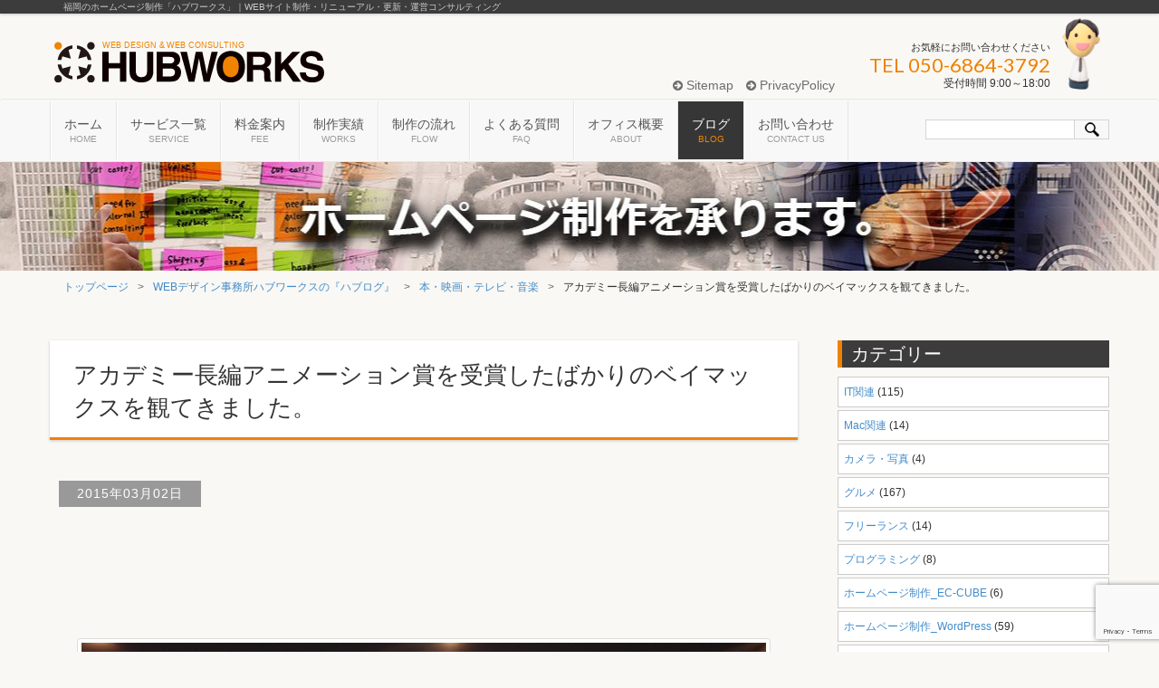

--- FILE ---
content_type: text/html; charset=UTF-8
request_url: https://hubworks.jp/archives/3913/
body_size: 11380
content:
<!DOCTYPE html>
<html itemscope itemtype="http://schema.org/WebPage" lang="ja">
<head>
<meta charset="UTF-8" />
<meta http-equiv="X-UA-Compatible" content="IE=edge">
<meta name="format-detection" content="telephone=no">
<meta name="viewport" content="width=device-width,initial-scale=1.0,minimum-scale=1.0,maximum-scale=1.0,user-scalable=no">
<title>アカデミー長編アニメーション賞を受賞したばかりのベイマックスを観てきました。 | WEBデザイン事務所ハブワークスの『ハブログ』</title>
<meta name="author" content="hubworks">
<link rel='dns-prefetch' href='//ajax.googleapis.com' />
<link rel='dns-prefetch' href='//oss.maxcdn.com' />
<link rel='dns-prefetch' href='//netdna.bootstrapcdn.com' />
<link rel='dns-prefetch' href='//fonts.googleapis.com' />
<link rel="stylesheet" href="https://hubworks.jp/wp-content/themes/newhubworks/style.css?1650945077">
<meta name="keywords" content="ベイマックス、イオンシネマ筑紫野" />
<meta name="description" content="毎月1日は映画が1100円均一！ハッピーファースト！ということで、息子とイオンシネマ筑紫野に行ってきました。観たのは、日本時間2月23日に行われたアカデミー賞で長編アニメーション賞を受賞したばかりのベイマックス。映像に迫力があるので映画館で" />

<!-- WP SiteManager OGP Tags -->
<meta property="og:title" content="アカデミー長編アニメーション賞を受賞したばかりのベイマックスを観てきました。" />
<meta property="og:type" content="article" />
<meta property="og:url" content="https://hubworks.jp/archives/3913/" />
<meta property="og:description" content="毎月1日は映画が1100円均一！ハッピーファースト！ということで、息子とイオンシネマ筑紫野に行ってきました。観たのは、日本時間2月23日に行われたアカデミー賞で長編アニメーション賞を受賞したばかりのベイマックス。映像に迫力があるので映画館で" />
<meta property="og:site_name" content="福岡 ホームページ制作 |  ハブワークスは那珂川市のWEBデザイン事務所" />
<meta property="og:image" content="https://hubworks.jp/wp-content/uploads/2015/03/2015-03-01-13.26.14.jpg" />

<!-- WP SiteManager Twitter Cards Tags -->
<meta name="twitter:title" content="アカデミー長編アニメーション賞を受賞したばかりのベイマックスを観てきました。" />
<meta name="twitter:url" content="https://hubworks.jp/archives/3913/" />
<meta name="twitter:description" content="毎月1日は映画が1100円均一！ハッピーファースト！ということで、息子とイオンシネマ筑紫野に行ってきました。観たのは、日本時間2月23日に行われたアカデミー賞で長編アニメーション賞を受賞したばかりのベイマックス。映像に迫力があるので映画館で" />
<meta name="twitter:card" content="summary" />
<meta name="twitter:site" content="@HUBWORKSWEB" />
<meta name="twitter:image" content="https://hubworks.jp/wp-content/uploads/2015/03/2015-03-01-13.26.14.jpg" />
<meta name='robots' content='max-image-preview:large' />
<link rel='dns-prefetch' href='//ajax.googleapis.com' />
<link rel='dns-prefetch' href='//netdna.bootstrapcdn.com' />
<link rel="alternate" title="oEmbed (JSON)" type="application/json+oembed" href="https://hubworks.jp/wp-json/oembed/1.0/embed?url=https%3A%2F%2Fhubworks.jp%2Farchives%2F3913%2F" />
<link rel="alternate" title="oEmbed (XML)" type="text/xml+oembed" href="https://hubworks.jp/wp-json/oembed/1.0/embed?url=https%3A%2F%2Fhubworks.jp%2Farchives%2F3913%2F&#038;format=xml" />
<style id='wp-img-auto-sizes-contain-inline-css' type='text/css'>
img:is([sizes=auto i],[sizes^="auto," i]){contain-intrinsic-size:3000px 1500px}
/*# sourceURL=wp-img-auto-sizes-contain-inline-css */
</style>
<link rel='stylesheet' id='wp-block-library-css' href='https://hubworks.jp/wp-includes/css/dist/block-library/style.min.css?ver=6.9' type='text/css' media='all' />
<style id='global-styles-inline-css' type='text/css'>
:root{--wp--preset--aspect-ratio--square: 1;--wp--preset--aspect-ratio--4-3: 4/3;--wp--preset--aspect-ratio--3-4: 3/4;--wp--preset--aspect-ratio--3-2: 3/2;--wp--preset--aspect-ratio--2-3: 2/3;--wp--preset--aspect-ratio--16-9: 16/9;--wp--preset--aspect-ratio--9-16: 9/16;--wp--preset--color--black: #000000;--wp--preset--color--cyan-bluish-gray: #abb8c3;--wp--preset--color--white: #ffffff;--wp--preset--color--pale-pink: #f78da7;--wp--preset--color--vivid-red: #cf2e2e;--wp--preset--color--luminous-vivid-orange: #ff6900;--wp--preset--color--luminous-vivid-amber: #fcb900;--wp--preset--color--light-green-cyan: #7bdcb5;--wp--preset--color--vivid-green-cyan: #00d084;--wp--preset--color--pale-cyan-blue: #8ed1fc;--wp--preset--color--vivid-cyan-blue: #0693e3;--wp--preset--color--vivid-purple: #9b51e0;--wp--preset--gradient--vivid-cyan-blue-to-vivid-purple: linear-gradient(135deg,rgb(6,147,227) 0%,rgb(155,81,224) 100%);--wp--preset--gradient--light-green-cyan-to-vivid-green-cyan: linear-gradient(135deg,rgb(122,220,180) 0%,rgb(0,208,130) 100%);--wp--preset--gradient--luminous-vivid-amber-to-luminous-vivid-orange: linear-gradient(135deg,rgb(252,185,0) 0%,rgb(255,105,0) 100%);--wp--preset--gradient--luminous-vivid-orange-to-vivid-red: linear-gradient(135deg,rgb(255,105,0) 0%,rgb(207,46,46) 100%);--wp--preset--gradient--very-light-gray-to-cyan-bluish-gray: linear-gradient(135deg,rgb(238,238,238) 0%,rgb(169,184,195) 100%);--wp--preset--gradient--cool-to-warm-spectrum: linear-gradient(135deg,rgb(74,234,220) 0%,rgb(151,120,209) 20%,rgb(207,42,186) 40%,rgb(238,44,130) 60%,rgb(251,105,98) 80%,rgb(254,248,76) 100%);--wp--preset--gradient--blush-light-purple: linear-gradient(135deg,rgb(255,206,236) 0%,rgb(152,150,240) 100%);--wp--preset--gradient--blush-bordeaux: linear-gradient(135deg,rgb(254,205,165) 0%,rgb(254,45,45) 50%,rgb(107,0,62) 100%);--wp--preset--gradient--luminous-dusk: linear-gradient(135deg,rgb(255,203,112) 0%,rgb(199,81,192) 50%,rgb(65,88,208) 100%);--wp--preset--gradient--pale-ocean: linear-gradient(135deg,rgb(255,245,203) 0%,rgb(182,227,212) 50%,rgb(51,167,181) 100%);--wp--preset--gradient--electric-grass: linear-gradient(135deg,rgb(202,248,128) 0%,rgb(113,206,126) 100%);--wp--preset--gradient--midnight: linear-gradient(135deg,rgb(2,3,129) 0%,rgb(40,116,252) 100%);--wp--preset--font-size--small: 13px;--wp--preset--font-size--medium: 20px;--wp--preset--font-size--large: 36px;--wp--preset--font-size--x-large: 42px;--wp--preset--spacing--20: 0.44rem;--wp--preset--spacing--30: 0.67rem;--wp--preset--spacing--40: 1rem;--wp--preset--spacing--50: 1.5rem;--wp--preset--spacing--60: 2.25rem;--wp--preset--spacing--70: 3.38rem;--wp--preset--spacing--80: 5.06rem;--wp--preset--shadow--natural: 6px 6px 9px rgba(0, 0, 0, 0.2);--wp--preset--shadow--deep: 12px 12px 50px rgba(0, 0, 0, 0.4);--wp--preset--shadow--sharp: 6px 6px 0px rgba(0, 0, 0, 0.2);--wp--preset--shadow--outlined: 6px 6px 0px -3px rgb(255, 255, 255), 6px 6px rgb(0, 0, 0);--wp--preset--shadow--crisp: 6px 6px 0px rgb(0, 0, 0);}:where(.is-layout-flex){gap: 0.5em;}:where(.is-layout-grid){gap: 0.5em;}body .is-layout-flex{display: flex;}.is-layout-flex{flex-wrap: wrap;align-items: center;}.is-layout-flex > :is(*, div){margin: 0;}body .is-layout-grid{display: grid;}.is-layout-grid > :is(*, div){margin: 0;}:where(.wp-block-columns.is-layout-flex){gap: 2em;}:where(.wp-block-columns.is-layout-grid){gap: 2em;}:where(.wp-block-post-template.is-layout-flex){gap: 1.25em;}:where(.wp-block-post-template.is-layout-grid){gap: 1.25em;}.has-black-color{color: var(--wp--preset--color--black) !important;}.has-cyan-bluish-gray-color{color: var(--wp--preset--color--cyan-bluish-gray) !important;}.has-white-color{color: var(--wp--preset--color--white) !important;}.has-pale-pink-color{color: var(--wp--preset--color--pale-pink) !important;}.has-vivid-red-color{color: var(--wp--preset--color--vivid-red) !important;}.has-luminous-vivid-orange-color{color: var(--wp--preset--color--luminous-vivid-orange) !important;}.has-luminous-vivid-amber-color{color: var(--wp--preset--color--luminous-vivid-amber) !important;}.has-light-green-cyan-color{color: var(--wp--preset--color--light-green-cyan) !important;}.has-vivid-green-cyan-color{color: var(--wp--preset--color--vivid-green-cyan) !important;}.has-pale-cyan-blue-color{color: var(--wp--preset--color--pale-cyan-blue) !important;}.has-vivid-cyan-blue-color{color: var(--wp--preset--color--vivid-cyan-blue) !important;}.has-vivid-purple-color{color: var(--wp--preset--color--vivid-purple) !important;}.has-black-background-color{background-color: var(--wp--preset--color--black) !important;}.has-cyan-bluish-gray-background-color{background-color: var(--wp--preset--color--cyan-bluish-gray) !important;}.has-white-background-color{background-color: var(--wp--preset--color--white) !important;}.has-pale-pink-background-color{background-color: var(--wp--preset--color--pale-pink) !important;}.has-vivid-red-background-color{background-color: var(--wp--preset--color--vivid-red) !important;}.has-luminous-vivid-orange-background-color{background-color: var(--wp--preset--color--luminous-vivid-orange) !important;}.has-luminous-vivid-amber-background-color{background-color: var(--wp--preset--color--luminous-vivid-amber) !important;}.has-light-green-cyan-background-color{background-color: var(--wp--preset--color--light-green-cyan) !important;}.has-vivid-green-cyan-background-color{background-color: var(--wp--preset--color--vivid-green-cyan) !important;}.has-pale-cyan-blue-background-color{background-color: var(--wp--preset--color--pale-cyan-blue) !important;}.has-vivid-cyan-blue-background-color{background-color: var(--wp--preset--color--vivid-cyan-blue) !important;}.has-vivid-purple-background-color{background-color: var(--wp--preset--color--vivid-purple) !important;}.has-black-border-color{border-color: var(--wp--preset--color--black) !important;}.has-cyan-bluish-gray-border-color{border-color: var(--wp--preset--color--cyan-bluish-gray) !important;}.has-white-border-color{border-color: var(--wp--preset--color--white) !important;}.has-pale-pink-border-color{border-color: var(--wp--preset--color--pale-pink) !important;}.has-vivid-red-border-color{border-color: var(--wp--preset--color--vivid-red) !important;}.has-luminous-vivid-orange-border-color{border-color: var(--wp--preset--color--luminous-vivid-orange) !important;}.has-luminous-vivid-amber-border-color{border-color: var(--wp--preset--color--luminous-vivid-amber) !important;}.has-light-green-cyan-border-color{border-color: var(--wp--preset--color--light-green-cyan) !important;}.has-vivid-green-cyan-border-color{border-color: var(--wp--preset--color--vivid-green-cyan) !important;}.has-pale-cyan-blue-border-color{border-color: var(--wp--preset--color--pale-cyan-blue) !important;}.has-vivid-cyan-blue-border-color{border-color: var(--wp--preset--color--vivid-cyan-blue) !important;}.has-vivid-purple-border-color{border-color: var(--wp--preset--color--vivid-purple) !important;}.has-vivid-cyan-blue-to-vivid-purple-gradient-background{background: var(--wp--preset--gradient--vivid-cyan-blue-to-vivid-purple) !important;}.has-light-green-cyan-to-vivid-green-cyan-gradient-background{background: var(--wp--preset--gradient--light-green-cyan-to-vivid-green-cyan) !important;}.has-luminous-vivid-amber-to-luminous-vivid-orange-gradient-background{background: var(--wp--preset--gradient--luminous-vivid-amber-to-luminous-vivid-orange) !important;}.has-luminous-vivid-orange-to-vivid-red-gradient-background{background: var(--wp--preset--gradient--luminous-vivid-orange-to-vivid-red) !important;}.has-very-light-gray-to-cyan-bluish-gray-gradient-background{background: var(--wp--preset--gradient--very-light-gray-to-cyan-bluish-gray) !important;}.has-cool-to-warm-spectrum-gradient-background{background: var(--wp--preset--gradient--cool-to-warm-spectrum) !important;}.has-blush-light-purple-gradient-background{background: var(--wp--preset--gradient--blush-light-purple) !important;}.has-blush-bordeaux-gradient-background{background: var(--wp--preset--gradient--blush-bordeaux) !important;}.has-luminous-dusk-gradient-background{background: var(--wp--preset--gradient--luminous-dusk) !important;}.has-pale-ocean-gradient-background{background: var(--wp--preset--gradient--pale-ocean) !important;}.has-electric-grass-gradient-background{background: var(--wp--preset--gradient--electric-grass) !important;}.has-midnight-gradient-background{background: var(--wp--preset--gradient--midnight) !important;}.has-small-font-size{font-size: var(--wp--preset--font-size--small) !important;}.has-medium-font-size{font-size: var(--wp--preset--font-size--medium) !important;}.has-large-font-size{font-size: var(--wp--preset--font-size--large) !important;}.has-x-large-font-size{font-size: var(--wp--preset--font-size--x-large) !important;}
/*# sourceURL=global-styles-inline-css */
</style>

<style id='classic-theme-styles-inline-css' type='text/css'>
/*! This file is auto-generated */
.wp-block-button__link{color:#fff;background-color:#32373c;border-radius:9999px;box-shadow:none;text-decoration:none;padding:calc(.667em + 2px) calc(1.333em + 2px);font-size:1.125em}.wp-block-file__button{background:#32373c;color:#fff;text-decoration:none}
/*# sourceURL=/wp-includes/css/classic-themes.min.css */
</style>
<link rel='stylesheet' id='font-awesome-css' href='//netdna.bootstrapcdn.com/font-awesome/4.1.0/css/font-awesome.css' type='text/css' media='screen' />
<script type="text/javascript" src="https://ajax.googleapis.com/ajax/libs/jquery/3.3.1/jquery.min.js?ver=3.3.1" id="jquery-js"></script>
<link rel="https://api.w.org/" href="https://hubworks.jp/wp-json/" /><link rel="alternate" title="JSON" type="application/json" href="https://hubworks.jp/wp-json/wp/v2/posts/3913" /><link rel="EditURI" type="application/rsd+xml" title="RSD" href="https://hubworks.jp/xmlrpc.php?rsd" />
<link rel='shortlink' href='https://hubworks.jp/?p=3913' />

<style>
.scroll-back-to-top-wrapper {
    position: fixed;
	opacity: 0;
	visibility: hidden;
	overflow: hidden;
	text-align: center;
	z-index: 99999999;
    background-color: #ef8200;
	color: #eeeeee;
	width: 50px;
	height: 48px;
	line-height: 48px;
	right: 10px;
	bottom: 10px;
	padding-top: 2px;
	border-top-left-radius: 0px;
	border-top-right-radius: 0px;
	border-bottom-right-radius: 0px;
	border-bottom-left-radius: 0px;
	-webkit-transition: all 0.5s ease-in-out;
	-moz-transition: all 0.5s ease-in-out;
	-ms-transition: all 0.5s ease-in-out;
	-o-transition: all 0.5s ease-in-out;
	transition: all 0.5s ease-in-out;
}
.scroll-back-to-top-wrapper:hover {
	background-color: #efb46b;
  color: #eeeeee;
}
.scroll-back-to-top-wrapper.show {
    visibility:visible;
    cursor:pointer;
	opacity: 1.0;
}
.scroll-back-to-top-wrapper i.fa {
	line-height: inherit;
}
.scroll-back-to-top-wrapper .fa-lg {
	vertical-align: 0;
}
</style><link rel="canonical" href="https://hubworks.jp/archives/3913/" />
<link rel="icon" href="https://hubworks.jp/wp-content/uploads/2018/08/cropped-favicon_03-32x32.png" sizes="32x32" />
<link rel="icon" href="https://hubworks.jp/wp-content/uploads/2018/08/cropped-favicon_03-192x192.png" sizes="192x192" />
<link rel="apple-touch-icon" href="https://hubworks.jp/wp-content/uploads/2018/08/cropped-favicon_03-180x180.png" />
<meta name="msapplication-TileImage" content="https://hubworks.jp/wp-content/uploads/2018/08/cropped-favicon_03-270x270.png" />
<script src="https://hubworks.jp/wp-content/themes/newhubworks/js/jquery-migrate-3.3.0.min.js"></script>
<link rel="alternate" type="application/rss+xml" title="RSS" href="https://hubworks.jp/feed/" />
<!--[if lt IE 9]>
<script src="https://oss.maxcdn.com/html5shiv/3.7.2/html5shiv.min.js"></script>
<![endif]-->
<script type="text/javascript">
jQuery(document).ready(function () {
    jQuery('.navbar').each(function () {
        var $window = jQuery(window),
            $header = jQuery(this),
            headerOffsetTop = $header.offset().top;
        $window.on('scroll', function () {
            if ($window.scrollTop() > headerOffsetTop) {
                $header.addClass('sticky');
            } else {
                $header.removeClass('sticky');
            }
        });
        $window.trigger('scroll');
    });
});
</script>
<script data-ad-client="ca-pub-1457546860893746" async src="https://pagead2.googlesyndication.com/pagead/js/adsbygoogle.js"></script>
</head>
<body class="wp-singular post-template-default single single-post postid-3913 single-format-standard wp-theme-newhubworks">
  <div id="wrap">
    <header role="banner">
      <div id="headerTop">
        <div class="container">
        <div class="hidden-xs">
          <h2 class="siteDescription">福岡のホームページ制作「ハブワークス」｜WEBサイト制作・リニューアル・更新・運営コンサルティング</h2>
          </div><!-- .hidden-xs end -->
        </div><!-- .container end -->
      </div><!-- #headerTop end -->
        <div class="container clearfix">
          <div class="row">
            <div class="col-sm-5 col-md-4">
          <div class="site-id text-hide">那珂川市のホームページ作成ならハブワークス
          <a href="https://hubworks.jp/"><img src="https://hubworks.jp/wp-content/themes/newhubworks/images/site_logo.svg" alt="福岡 ホームページ制作 |  ハブワークスは那珂川市のWEBデザイン事務所"/></a>
          </div>
          </div><!-- .col-sm-4 end -->
          <div class="col-sm-1 col-md-2"></div>
          <div class="col-sm-3">
            <div class="utility">
            <ul class="list-unstyled">
              <li><a href="https://hubworks.jp/sitemap"><i class="fa fa-arrow-circle-right" aria-hidden="true"></i> Sitemap</a></li>
              <li><a href="https://hubworks.jp/privacy"><i class="fa fa-arrow-circle-right" aria-hidden="true"></i> PrivacyPolicy</a></li>
            </ul>
          </div>
          </div>
            <div class="col-sm-3">
              <div class="contact">
                <div id="headContact">
                  <ul class="list-unstyled">
                    <li class="headContactTxt">お気軽にお問い合わせください</li>
                    <li class="headContactTel">TEL&nbsp;050-6864-3792</li>
                    <li class="headContactTime">受付時間&nbsp;9:00～18:00</li>
                  </ul>
                </div><!-- #headContact end -->
              </div><!-- .utility end -->
            </div><!-- .col-xs-4 end -->
          </div><!-- .row end -->
        </div><!-- .container end -->
      </header>
      <nav class="navbar navbar-default" role="navigation">
        <div class="container">
          <div class="navbar-header">
            <button type="button" class="navbar-toggle" data-toggle="collapse" data-target="#bs-example-navbar-collapse-1" aria-expanded="false">
              <span class="sr-only">Toggle navigation</span>
              <span class="icon-bar"></span>
              <span class="icon-bar"></span>
              <span class="icon-bar"></span>
              <small>MENU</small>
            </button>
          </div>

          <!-- Collect the nav links, forms, and other content for toggling -->
          <div class="collapse navbar-collapse" id="bs-example-navbar-collapse-1">
           <ul id="menu-pc_global" class="nav navbar-nav clearfix"><li id="menu-item-48" class="menu-item menu-item-type-post_type menu-item-object-page menu-item-home menu-item-48 menu-item-slug-top"><a href="https://hubworks.jp/">ホーム<br /><span>HOME</span></a></li>
<li id="menu-item-41" class="menu-item menu-item-type-post_type menu-item-object-page menu-item-41 menu-item-slug-service"><a href="https://hubworks.jp/service/">サービス一覧<br /><span>SERVICE</span></a></li>
<li id="menu-item-40" class="menu-item menu-item-type-post_type menu-item-object-page menu-item-40 menu-item-slug-fee"><a href="https://hubworks.jp/fee/">料金案内<br /><span>FEE</span></a></li>
<li id="menu-item-43" class="menu-item menu-item-type-post_type menu-item-object-page menu-item-43 menu-item-slug-works"><a href="https://hubworks.jp/works/">制作実績<br /><span>WORKS</span></a></li>
<li id="menu-item-42" class="menu-item menu-item-type-post_type menu-item-object-page menu-item-42 menu-item-slug-flow"><a href="https://hubworks.jp/flow/">制作の流れ<br /><span>FLOW</span></a></li>
<li id="menu-item-44" class="menu-item menu-item-type-post_type menu-item-object-page menu-item-44 menu-item-slug-faq"><a href="https://hubworks.jp/faq/">よくある質問<br /><span>FAQ</span></a></li>
<li id="menu-item-45" class="menu-item menu-item-type-post_type menu-item-object-page menu-item-45 menu-item-slug-about"><a href="https://hubworks.jp/about/">オフィス概要<br /><span>ABOUT</span></a></li>
<li id="menu-item-2857" class="menu-item menu-item-type-post_type menu-item-object-page menu-item-2857 current-page-ancestor menu-item-slug-blog"><a href="https://hubworks.jp/blog/">ブログ<br /><span>BLOG</span></a></li>
<li id="menu-item-46" class="menu-item menu-item-type-post_type menu-item-object-page menu-item-46 menu-item-slug-inquiry"><a href="https://hubworks.jp/inquiry/">お問い合わせ<br /><span>CONTACT US</span></a></li>
</ul>            <div id="search" class="navbar-right clearfix" role="search"><form role="search" method="get" id="searchform" class="searchform" action="https://hubworks.jp/">
				<div>
					<label class="screen-reader-text" for="s">検索:</label>
					<input type="text" value="" name="s" id="s" />
					<input type="submit" id="searchsubmit" value="検索" />
				</div>
			</form></div>
          </div><!-- /.navbar-collapse -->
        </div>
      </nav>
<div class="category_image">
  <a href="https://hubworks.jp/"><img src="https://hubworks.jp/wp-content/themes/newhubworks/images/bg_categoryimage300.jpg" alt="SEO対策、ネットショップ、cms構築などホームページ制作を承ります。"></a>
</div><!-- .category_image end -->
<div class="container">
<div id="bread_crumb" class="bread_crumb">
	<ul>
		<li class="level-1 top"><a href="https://hubworks.jp/">トップページ</a></li>
		<li class="level-2 sub"><a href="https://hubworks.jp/blog/">WEBデザイン事務所ハブワークスの『ハブログ』</a></li>
		<li class="level-3 sub"><a href="https://hubworks.jp/archives/category/bookmovie-blog/">本・映画・テレビ・音楽</a></li>
		<li class="level-4 sub tail current">アカデミー長編アニメーション賞を受賞したばかりのベイマックスを観てきました。</li>
	</ul>
</div>
</div><div id="main" class="clearfix" role="main">
<div class="container" style="background-color: #f9f8f4">
<div class="row">
<div id="main_main" class="col-sm-9">
<div id="content" class="clearfix">
<article itemprop="blogPost" itemscope itemtype="http://schema.org/BlogPosting">
<h1  itemprop="headline" class="page_ttl">
アカデミー長編アニメーション賞を受賞したばかりのベイマックスを観てきました。</h1>
<div class="row">
<div class="col-xs-12 col-sm-6 col-md-4"><span  itemprop="datePublished"  datetime="2015-03-02" class="singledate">2015年03月02日</span></div>
</div>
<div class="row">
<div class="visible-xs text-center">
<span style="font-size: 12px;display: block;">Sponsored Link</span>
<script async src="//pagead2.googlesyndication.com/pagead/js/adsbygoogle.js"></script>
<!-- ad_007 -->
<ins class="adsbygoogle"
style="display:inline-block;width:300px;height:250px"
data-ad-client="ca-pub-1457546860893746"
data-ad-slot="3759846113"></ins>
<script>
(adsbygoogle = window.adsbygoogle || []).push({});
</script>
</div>
</div>
<div class="hidden-xs text-center">
<script async src="//pagead2.googlesyndication.com/pagead/js/adsbygoogle.js"></script>
<!-- ad_006 -->
<ins class="adsbygoogle"
style="display:inline-block;width:728px;height:90px"
data-ad-client="ca-pub-1457546860893746"
data-ad-slot="2283112912"></ins>
<script>
(adsbygoogle = window.adsbygoogle || []).push({});
</script>
</div>
<div itemprop="articleBody" class="p15">
<p><img fetchpriority="high" decoding="async" src="https://hubworks.jp/wp-content/uploads/2015/03/2015-03-01-13.26.38.jpg" alt="イオンシネマ筑紫野" width="800" height="600" class="img-thumbnail aligncenter" /></p>
<p>毎月1日は映画が1100円均一！そうです。<strong>ハッピーファースト</strong>！</p>
<p>ということで、息子と<strong>イオンシネマ筑紫野</strong>に行ってきました。</p>
<p>観たのは、日本時間2月23日に行われたアカデミー賞で長編アニメーション賞を受賞したばかりの<strong>ベイマックス</strong>。</p>
<p><img decoding="async" src="https://hubworks.jp/wp-content/uploads/2015/03/2015-03-01-13.26.14.jpg" alt="ベイマックス長編アニメーション賞を受賞" width="800" height="600" class="img-thumbnail aligncenter" /></p>
<p>ずいぶん前から、息子とは観に行く約束をしていたのに3月になっちゃいました。</p>
<p>あーもっと早く観れば良かった。<strong>面白すぎる</strong>。上映前は眠気さえ感じていたのに、始まったら一気に引き込まれて、あっという間にエンドロール。</p>
<p>終わってもなお興奮が抑えられず、ベイマックスのグッズ売り場をウロウロ。</p>
<p>完璧にハマってしまいました。もう一回観たい。DVDを買うのは決定です。</p>
<p>これまでディズニーの映画はピクサー作品以外は苦手で、アナ雪すら世間の評価に首を傾げていたのですが、ディズニー凄ごすぎる。</p>
<p>アニメではジブリ作品や細田守監督作品に勝てる映画は無いと思っていたのですが、ここまで凄い映画をぶつけてこられると完敗を認めざるを得ません。</p>
<p>息子は、主人公ヒロの名字が同じ「浜田」だし、ベイマックスを強化するために、習っている空手が出てきたりで大興奮。<strong>グータッチ</strong>で爆笑し、ラストで涙し、大喜びでした。</p>
<h3 class="bg">■さいごに</h3>
<p>映像に迫力があるので映画館で観る価値があります。まだ観ていないという方は是非どうぞ。かなりオススメです。</p>
<p>そして、エンドロール後に特典映像があるので、慌てて席を立たないようにお気をつけください。</p>
<div class="move" style="margin-bottom:20px;">
<iframe width="800" height="450" src="https://www.youtube.com/embed/--TUU-_Bhgo?rel=0" frameborder="0" allowfullscreen></iframe>
</div>
<p>[adsense]</p>
</div>
<div class="singlepager"><div class="row" style="margin:30px 0 30px;"><div class="col-xs-6"><div class="singlePre"><span class="glyphicon glyphicon-circle-arrow-left"></span><a href="https://hubworks.jp/archives/3905/" rel="prev">前の記事</a></div></div><div class="col-xs-6"><div class="singleNext"><a href="https://hubworks.jp/archives/3919/" rel="next">次の記事</a><span class="glyphicon glyphicon-circle-arrow-right"></span></div></div></div></div>

<h3>関連記事</h3>
<script async src="//pagead2.googlesyndication.com/pagead/js/adsbygoogle.js"></script>
<ins class="adsbygoogle"
     style="display:block"
     data-ad-format="autorelaxed"
     data-ad-client="ca-pub-1457546860893746"
     data-ad-slot="9823340516"></ins>
<script>
     (adsbygoogle = window.adsbygoogle || []).push({});
</script>
  </article>
  <h3 class="singlehub"><a href="http://hubworks.jp/" title="ウェブサイト制作ならハブワークス">福岡のウェブデザイン事務所「ハブワークス」</a></h3>
<p class="text-muted" style="margin:0 0 60px; line-height: 1.42857;"><small>HP作成・リニューアルは福岡のハブワークスまでお気軽にお問い合わせください。ウェブサイト公開後の修正・更新もお任せください。フリーランスだからできるリーズナブルな料金設定でサービスをご提供いたします。</small></p>
    </div><!-- end #content -->
  </div><!-- end .col-sm-9 -->
  <div id="side" class="col-sm-3">
  <div id="sidebar">
<div id="categories-2" class="widget-container widget_categories"><h1 class="widget-title">カテゴリー</h1>
			<ul>
					<li class="cat-item cat-item-32"><a href="https://hubworks.jp/archives/category/it-blog/">IT関連</a> (115)
</li>
	<li class="cat-item cat-item-58"><a href="https://hubworks.jp/archives/category/mac-blog/">Mac関連</a> (14)
</li>
	<li class="cat-item cat-item-104"><a href="https://hubworks.jp/archives/category/%e3%82%ab%e3%83%a1%e3%83%a9%e3%83%bb%e5%86%99%e7%9c%9f/">カメラ・写真</a> (4)
</li>
	<li class="cat-item cat-item-34"><a href="https://hubworks.jp/archives/category/gourmet-blog/">グルメ</a> (167)
</li>
	<li class="cat-item cat-item-82"><a href="https://hubworks.jp/archives/category/freelance/">フリーランス</a> (14)
</li>
	<li class="cat-item cat-item-44"><a href="https://hubworks.jp/archives/category/programming-blog/">プログラミング</a> (8)
</li>
	<li class="cat-item cat-item-54"><a href="https://hubworks.jp/archives/category/ec-cube-blog/">ホームページ制作_EC-CUBE</a> (6)
</li>
	<li class="cat-item cat-item-30"><a href="https://hubworks.jp/archives/category/wordpress-blog/">ホームページ制作_WordPress</a> (59)
</li>
	<li class="cat-item cat-item-31"><a href="https://hubworks.jp/archives/category/coding-blog/">ホームページ制作_コーディング</a> (44)
</li>
	<li class="cat-item cat-item-29"><a href="https://hubworks.jp/archives/category/design-blog/">ホームページ制作_デザイン</a> (32)
</li>
	<li class="cat-item cat-item-59"><a href="https://hubworks.jp/archives/category/unei-blog/">ホームページ運営</a> (18)
</li>
	<li class="cat-item cat-item-41"><a href="https://hubworks.jp/archives/category/goods-blog/">商品レビュー</a> (51)
</li>
	<li class="cat-item cat-item-3"><a href="https://hubworks.jp/archives/category/fukuoka-blog/">地域情報_福岡</a> (121)
</li>
	<li class="cat-item cat-item-55"><a href="https://hubworks.jp/archives/category/fukuoka-except-blog/">地域情報_福岡以外</a> (39)
</li>
	<li class="cat-item cat-item-66"><a href="https://hubworks.jp/archives/category/child/">子育て</a> (79)
</li>
	<li class="cat-item cat-item-33"><a href="https://hubworks.jp/archives/category/bookmovie-blog/">本・映画・テレビ・音楽</a> (84)
</li>
	<li class="cat-item cat-item-35"><a href="https://hubworks.jp/archives/category/digress-blog/">雑記</a> (52)
</li>
			</ul>

			</div><div id="archives-2" class="widget-container widget_archive"><h1 class="widget-title">アーカイブ</h1>		<label class="screen-reader-text" for="archives-dropdown-2">アーカイブ</label>
		<select id="archives-dropdown-2" name="archive-dropdown">
			
			<option value="">月を選択</option>
				<option value='https://hubworks.jp/archives/date/2020/01/'> 2020年1月 &nbsp;(1)</option>
	<option value='https://hubworks.jp/archives/date/2019/12/'> 2019年12月 &nbsp;(1)</option>
	<option value='https://hubworks.jp/archives/date/2019/05/'> 2019年5月 &nbsp;(4)</option>
	<option value='https://hubworks.jp/archives/date/2019/04/'> 2019年4月 &nbsp;(1)</option>
	<option value='https://hubworks.jp/archives/date/2019/01/'> 2019年1月 &nbsp;(1)</option>
	<option value='https://hubworks.jp/archives/date/2018/11/'> 2018年11月 &nbsp;(1)</option>
	<option value='https://hubworks.jp/archives/date/2018/08/'> 2018年8月 &nbsp;(1)</option>
	<option value='https://hubworks.jp/archives/date/2018/04/'> 2018年4月 &nbsp;(1)</option>
	<option value='https://hubworks.jp/archives/date/2017/05/'> 2017年5月 &nbsp;(4)</option>
	<option value='https://hubworks.jp/archives/date/2017/04/'> 2017年4月 &nbsp;(13)</option>
	<option value='https://hubworks.jp/archives/date/2017/03/'> 2017年3月 &nbsp;(15)</option>
	<option value='https://hubworks.jp/archives/date/2017/02/'> 2017年2月 &nbsp;(18)</option>
	<option value='https://hubworks.jp/archives/date/2017/01/'> 2017年1月 &nbsp;(20)</option>
	<option value='https://hubworks.jp/archives/date/2016/12/'> 2016年12月 &nbsp;(19)</option>
	<option value='https://hubworks.jp/archives/date/2016/11/'> 2016年11月 &nbsp;(19)</option>
	<option value='https://hubworks.jp/archives/date/2016/10/'> 2016年10月 &nbsp;(20)</option>
	<option value='https://hubworks.jp/archives/date/2016/09/'> 2016年9月 &nbsp;(20)</option>
	<option value='https://hubworks.jp/archives/date/2016/08/'> 2016年8月 &nbsp;(18)</option>
	<option value='https://hubworks.jp/archives/date/2016/07/'> 2016年7月 &nbsp;(19)</option>
	<option value='https://hubworks.jp/archives/date/2016/06/'> 2016年6月 &nbsp;(20)</option>
	<option value='https://hubworks.jp/archives/date/2016/05/'> 2016年5月 &nbsp;(19)</option>
	<option value='https://hubworks.jp/archives/date/2016/04/'> 2016年4月 &nbsp;(22)</option>
	<option value='https://hubworks.jp/archives/date/2016/03/'> 2016年3月 &nbsp;(23)</option>
	<option value='https://hubworks.jp/archives/date/2016/02/'> 2016年2月 &nbsp;(21)</option>
	<option value='https://hubworks.jp/archives/date/2016/01/'> 2016年1月 &nbsp;(24)</option>
	<option value='https://hubworks.jp/archives/date/2015/12/'> 2015年12月 &nbsp;(26)</option>
	<option value='https://hubworks.jp/archives/date/2015/11/'> 2015年11月 &nbsp;(26)</option>
	<option value='https://hubworks.jp/archives/date/2015/10/'> 2015年10月 &nbsp;(27)</option>
	<option value='https://hubworks.jp/archives/date/2015/09/'> 2015年9月 &nbsp;(29)</option>
	<option value='https://hubworks.jp/archives/date/2015/08/'> 2015年8月 &nbsp;(26)</option>
	<option value='https://hubworks.jp/archives/date/2015/07/'> 2015年7月 &nbsp;(27)</option>
	<option value='https://hubworks.jp/archives/date/2015/06/'> 2015年6月 &nbsp;(23)</option>
	<option value='https://hubworks.jp/archives/date/2015/05/'> 2015年5月 &nbsp;(22)</option>
	<option value='https://hubworks.jp/archives/date/2015/04/'> 2015年4月 &nbsp;(24)</option>
	<option value='https://hubworks.jp/archives/date/2015/03/'> 2015年3月 &nbsp;(23)</option>
	<option value='https://hubworks.jp/archives/date/2015/02/'> 2015年2月 &nbsp;(25)</option>
	<option value='https://hubworks.jp/archives/date/2015/01/'> 2015年1月 &nbsp;(24)</option>
	<option value='https://hubworks.jp/archives/date/2014/12/'> 2014年12月 &nbsp;(26)</option>
	<option value='https://hubworks.jp/archives/date/2014/11/'> 2014年11月 &nbsp;(26)</option>
	<option value='https://hubworks.jp/archives/date/2014/10/'> 2014年10月 &nbsp;(25)</option>
	<option value='https://hubworks.jp/archives/date/2014/09/'> 2014年9月 &nbsp;(23)</option>
	<option value='https://hubworks.jp/archives/date/2014/08/'> 2014年8月 &nbsp;(23)</option>
	<option value='https://hubworks.jp/archives/date/2014/07/'> 2014年7月 &nbsp;(23)</option>
	<option value='https://hubworks.jp/archives/date/2014/06/'> 2014年6月 &nbsp;(21)</option>
	<option value='https://hubworks.jp/archives/date/2014/05/'> 2014年5月 &nbsp;(10)</option>
	<option value='https://hubworks.jp/archives/date/2014/04/'> 2014年4月 &nbsp;(8)</option>

		</select>

			<script type="text/javascript">
/* <![CDATA[ */

( ( dropdownId ) => {
	const dropdown = document.getElementById( dropdownId );
	function onSelectChange() {
		setTimeout( () => {
			if ( 'escape' === dropdown.dataset.lastkey ) {
				return;
			}
			if ( dropdown.value ) {
				document.location.href = dropdown.value;
			}
		}, 250 );
	}
	function onKeyUp( event ) {
		if ( 'Escape' === event.key ) {
			dropdown.dataset.lastkey = 'escape';
		} else {
			delete dropdown.dataset.lastkey;
		}
	}
	function onClick() {
		delete dropdown.dataset.lastkey;
	}
	dropdown.addEventListener( 'keyup', onKeyUp );
	dropdown.addEventListener( 'click', onClick );
	dropdown.addEventListener( 'change', onSelectChange );
})( "archives-dropdown-2" );

//# sourceURL=WP_Widget_Archives%3A%3Awidget
/* ]]> */
</script>
</div><ul class="list-unstyled clearfix">
</ul>
</div><!-- end #sidebar -->




</div><!-- end .col-sm-3 -->
</div><!-- end .row -->
</div><!-- end .container -->
</div><!-- end #main -->
<div class="hidden-xs contact_bg">
<div class="container contactBlock"><a href="https://hubworks.jp/inquiry"><img src="https://hubworks.jp/wp-content/themes/newhubworks/images/bn_contact.png" alt="webサイト制作・修正に関するお問合せ・ご相談・お見積りはお気軽にどうぞ"></a></div>
</div>
<div class="visible-xs text-center">
<div class="container contactBlock"><a href="https://hubworks.jp/inquiry"><img src="https://hubworks.jp/wp-content/themes/newhubworks/images/bn_contact_sp.jpg" alt="webサイト制作・修正に関するお問合せ・ご相談・お見積りはお気軽にどうぞ"></a></div>
</div>
<!--  -->
<div id="footerTop"></div>
  <footer class="clearfix">
    <div class="container">
    <div class="footerMenu">
      <div class="row">
       <div class="col-sm-3">
        <div class="row">
       <div class="col-xs-12">
        <address>
          <dl>
            <dt class="text-hide">ホームページ制作会社ハブワークス<img src="https://hubworks.jp/wp-content/themes/newhubworks/images/site_logo_white.svg" alt="ホームページ制作会社ハブワークス"></dt>
              <dd>WEBサイト制作・更新管理ならハブワークス</dd>
              <dd>〒811-1252</dd>
              <dd>福岡県那珂川市五郎丸1-39-1</dd>
              <dd>TEL: 050-6864-3792</dd>
          </dl>
        </address>
        </div><!-- .col-xs-12 end -->
      </div><!-- .row -->
      </div><!-- .col-sm-3 end -->
      <div class="col-sm-3">
        <ul class="menu list-unstyled">
          <li><a href="https://hubworks.jp/"><span class="glyphicon glyphicon-play"></span>ホーム</a></li>
          <li><a href="https://hubworks.jp/service"><span class="glyphicon glyphicon-play"></span>サービス案内</a></li>
          <li><a href="https://hubworks.jp/hp"><span class="glyphicon glyphicon-play"></span>ホームページ制作</a></li>
          <li><a href="https://hubworks.jp/multidevice"><span class="glyphicon glyphicon-play"></span>マルチデバイス対応</a></li>
          <li><a href="https://hubworks.jp/cms"><span class="glyphicon glyphicon-play"></span>CMS構築</a></li>
          <li><a href="https://hubworks.jp/support"><span class="glyphicon glyphicon-play"></span>ホームページ管理・更新</a></li>
          <li><a href="https://hubworks.jp/consulting"><span class="glyphicon glyphicon-play"></span>WEBコンサルティング</a></li>
        </ul>
      </div><!-- .col-sm-3 end -->
      <div class="col-sm-3">
        <ul class="menu list-unstyled">
          <li><a href="https://hubworks.jp/fee"><span class="glyphicon glyphicon-play"></span>制作料金</a></li>
          <li><a href="https://hubworks.jp/works"><span class="glyphicon glyphicon-play"></span>制作実績</a></li>
          <li><a href="https://hubworks.jp/flow"><span class="glyphicon glyphicon-play"></span>制作の流れ</a></li>
          <li><a href="https://hubworks.jp/faq"><span class="glyphicon glyphicon-play"></span>よくある質問</a></li>
          <li><a href="https://hubworks.jp/randompack"><span class="glyphicon glyphicon-play"></span>おまかせパック</a></li>
          <li><a href="https://hubworks.jp/cmska"><span class="glyphicon glyphicon-play"></span>既存サイトのCMS化</a></li>
        </ul>
      </div><!-- .col-sm-3 end -->
      <div class="col-sm-3">
        <ul class="menu list-unstyled">
        <li><a href="https://hubworks.jp/archives/category/news/"><span class="glyphicon glyphicon-play"></span>新着情報一覧</a></li>
          <li><a href="https://hubworks.jp/blog"><span class="glyphicon glyphicon-play"></span>ブログ</a></li>
          <li><a href="https://hubworks.jp/about"><span class="glyphicon glyphicon-play"></span>事務所概要</a></li>
          <li><a href="https://hubworks.jp/inquiry"><span class="glyphicon glyphicon-play"></span>お問い合わせ</a></li>
          <li><a href="https://hubworks.jp/privacy"><span class="glyphicon glyphicon-play"></span>個人情報保護方針</a></li>
          <li><a href="https://hubworks.jp/sitemap"><span class="glyphicon glyphicon-play"></span>サイトマップ</a></li>
        </ul>
      </div><!-- .col-sm-3 end -->
      </div><!-- .row end -->
      </div><!-- #footerMenu end -->
    <p id="copyright">
      <small>Copyright &copy; 2009-2026 HUBWORKS All rights reserved.</small>
    </p>
  </div><!-- .container end -->
  </footer>
  </div><!-- #wrap end -->
<link href="https://fonts.googleapis.com/css?family=Lato:400,700,900&display=swap" rel="stylesheet">
<script type="speculationrules">
{"prefetch":[{"source":"document","where":{"and":[{"href_matches":"/*"},{"not":{"href_matches":["/wp-*.php","/wp-admin/*","/wp-content/uploads/*","/wp-content/*","/wp-content/plugins/*","/wp-content/themes/newhubworks/*","/*\\?(.+)"]}},{"not":{"selector_matches":"a[rel~=\"nofollow\"]"}},{"not":{"selector_matches":".no-prefetch, .no-prefetch a"}}]},"eagerness":"conservative"}]}
</script>
<div class="scroll-back-to-top-wrapper">
	<span class="scroll-back-to-top-inner">
					<i class="fa fa-lg fa-chevron-up"></i>
			</span>
</div><script type="text/javascript" id="scroll-back-to-top-js-extra">
/* <![CDATA[ */
var scrollBackToTop = {"scrollDuration":"500","fadeDuration":"0.5"};
//# sourceURL=scroll-back-to-top-js-extra
/* ]]> */
</script>
<script type="text/javascript" src="https://hubworks.jp/wp-content/plugins/scroll-back-to-top/assets/js/scroll-back-to-top.js" id="scroll-back-to-top-js"></script>
<script type="text/javascript" src="//netdna.bootstrapcdn.com/bootstrap/3.1.1/js/bootstrap.min.js?ver=3.1.1" id="bootstrap-js"></script>
<script type="text/javascript" src="https://www.google.com/recaptcha/api.js?render=6Ldkfo0UAAAAAONVvo3hGwIeLHW7VEmNrM3zReKO&amp;ver=3.0" id="google-recaptcha-js"></script>
<script type="text/javascript" src="https://hubworks.jp/wp-includes/js/dist/vendor/wp-polyfill.min.js?ver=3.15.0" id="wp-polyfill-js"></script>
<script type="text/javascript" id="wpcf7-recaptcha-js-before">
/* <![CDATA[ */
var wpcf7_recaptcha = {
    "sitekey": "6Ldkfo0UAAAAAONVvo3hGwIeLHW7VEmNrM3zReKO",
    "actions": {
        "homepage": "homepage",
        "contactform": "contactform"
    }
};
//# sourceURL=wpcf7-recaptcha-js-before
/* ]]> */
</script>
<script type="text/javascript" src="https://hubworks.jp/wp-content/plugins/contact-form-7/modules/recaptcha/index.js?ver=6.1.4" id="wpcf7-recaptcha-js"></script>
<script async>
function show(inputData) {
var objID=document.getElementById( "layer_" + inputData );
var buttonID=document.getElementById( "category_" + inputData );
if(objID.className=='close') {
objID.style.display='block';
objID.className='open';
}else{
objID.style.display='none';
objID.className='close';
}
}
</script>
<script>
  (function(i,s,o,g,r,a,m){i['GoogleAnalyticsObject']=r;i[r]=i[r]||function(){
  (i[r].q=i[r].q||[]).push(arguments)},i[r].l=1*new Date();a=s.createElement(o),
  m=s.getElementsByTagName(o)[0];a.async=1;a.src=g;m.parentNode.insertBefore(a,m)
  })(window,document,'script','https://www.google-analytics.com/analytics.js','ga');

  ga('create', 'UA-39790853-1', 'auto');
  ga('send', 'pageview');

</script>
<script type="text/javascript">
var mycss=function(){// mycss関数を定義。{}内の処理を実行。
  var l=document.createElement("link");// link要素をlに代入。
  l.rel="stylesheet";// lにrel="stylesheet"属性を付与。
  l.href="https://netdna.bootstrapcdn.com/font-awesome/4.1.0/css/font-awesome.css";// lにhref属性を付与。
  var s=document.getElementsByTagName("link")[0];// HTML内の最初のlink要素名をsへ代入
  s.parentNode.insertBefore(l,s);// sの直前にlを出力
};
window.addEventListener("DOMContentLoaded",mycss);// DOMの構築が終わったらmycss関数を実行
</script>

</body>
</html>



--- FILE ---
content_type: text/html; charset=utf-8
request_url: https://www.google.com/recaptcha/api2/anchor?ar=1&k=6Ldkfo0UAAAAAONVvo3hGwIeLHW7VEmNrM3zReKO&co=aHR0cHM6Ly9odWJ3b3Jrcy5qcDo0NDM.&hl=en&v=N67nZn4AqZkNcbeMu4prBgzg&size=invisible&anchor-ms=20000&execute-ms=30000&cb=u5vwm9c3td5o
body_size: 49498
content:
<!DOCTYPE HTML><html dir="ltr" lang="en"><head><meta http-equiv="Content-Type" content="text/html; charset=UTF-8">
<meta http-equiv="X-UA-Compatible" content="IE=edge">
<title>reCAPTCHA</title>
<style type="text/css">
/* cyrillic-ext */
@font-face {
  font-family: 'Roboto';
  font-style: normal;
  font-weight: 400;
  font-stretch: 100%;
  src: url(//fonts.gstatic.com/s/roboto/v48/KFO7CnqEu92Fr1ME7kSn66aGLdTylUAMa3GUBHMdazTgWw.woff2) format('woff2');
  unicode-range: U+0460-052F, U+1C80-1C8A, U+20B4, U+2DE0-2DFF, U+A640-A69F, U+FE2E-FE2F;
}
/* cyrillic */
@font-face {
  font-family: 'Roboto';
  font-style: normal;
  font-weight: 400;
  font-stretch: 100%;
  src: url(//fonts.gstatic.com/s/roboto/v48/KFO7CnqEu92Fr1ME7kSn66aGLdTylUAMa3iUBHMdazTgWw.woff2) format('woff2');
  unicode-range: U+0301, U+0400-045F, U+0490-0491, U+04B0-04B1, U+2116;
}
/* greek-ext */
@font-face {
  font-family: 'Roboto';
  font-style: normal;
  font-weight: 400;
  font-stretch: 100%;
  src: url(//fonts.gstatic.com/s/roboto/v48/KFO7CnqEu92Fr1ME7kSn66aGLdTylUAMa3CUBHMdazTgWw.woff2) format('woff2');
  unicode-range: U+1F00-1FFF;
}
/* greek */
@font-face {
  font-family: 'Roboto';
  font-style: normal;
  font-weight: 400;
  font-stretch: 100%;
  src: url(//fonts.gstatic.com/s/roboto/v48/KFO7CnqEu92Fr1ME7kSn66aGLdTylUAMa3-UBHMdazTgWw.woff2) format('woff2');
  unicode-range: U+0370-0377, U+037A-037F, U+0384-038A, U+038C, U+038E-03A1, U+03A3-03FF;
}
/* math */
@font-face {
  font-family: 'Roboto';
  font-style: normal;
  font-weight: 400;
  font-stretch: 100%;
  src: url(//fonts.gstatic.com/s/roboto/v48/KFO7CnqEu92Fr1ME7kSn66aGLdTylUAMawCUBHMdazTgWw.woff2) format('woff2');
  unicode-range: U+0302-0303, U+0305, U+0307-0308, U+0310, U+0312, U+0315, U+031A, U+0326-0327, U+032C, U+032F-0330, U+0332-0333, U+0338, U+033A, U+0346, U+034D, U+0391-03A1, U+03A3-03A9, U+03B1-03C9, U+03D1, U+03D5-03D6, U+03F0-03F1, U+03F4-03F5, U+2016-2017, U+2034-2038, U+203C, U+2040, U+2043, U+2047, U+2050, U+2057, U+205F, U+2070-2071, U+2074-208E, U+2090-209C, U+20D0-20DC, U+20E1, U+20E5-20EF, U+2100-2112, U+2114-2115, U+2117-2121, U+2123-214F, U+2190, U+2192, U+2194-21AE, U+21B0-21E5, U+21F1-21F2, U+21F4-2211, U+2213-2214, U+2216-22FF, U+2308-230B, U+2310, U+2319, U+231C-2321, U+2336-237A, U+237C, U+2395, U+239B-23B7, U+23D0, U+23DC-23E1, U+2474-2475, U+25AF, U+25B3, U+25B7, U+25BD, U+25C1, U+25CA, U+25CC, U+25FB, U+266D-266F, U+27C0-27FF, U+2900-2AFF, U+2B0E-2B11, U+2B30-2B4C, U+2BFE, U+3030, U+FF5B, U+FF5D, U+1D400-1D7FF, U+1EE00-1EEFF;
}
/* symbols */
@font-face {
  font-family: 'Roboto';
  font-style: normal;
  font-weight: 400;
  font-stretch: 100%;
  src: url(//fonts.gstatic.com/s/roboto/v48/KFO7CnqEu92Fr1ME7kSn66aGLdTylUAMaxKUBHMdazTgWw.woff2) format('woff2');
  unicode-range: U+0001-000C, U+000E-001F, U+007F-009F, U+20DD-20E0, U+20E2-20E4, U+2150-218F, U+2190, U+2192, U+2194-2199, U+21AF, U+21E6-21F0, U+21F3, U+2218-2219, U+2299, U+22C4-22C6, U+2300-243F, U+2440-244A, U+2460-24FF, U+25A0-27BF, U+2800-28FF, U+2921-2922, U+2981, U+29BF, U+29EB, U+2B00-2BFF, U+4DC0-4DFF, U+FFF9-FFFB, U+10140-1018E, U+10190-1019C, U+101A0, U+101D0-101FD, U+102E0-102FB, U+10E60-10E7E, U+1D2C0-1D2D3, U+1D2E0-1D37F, U+1F000-1F0FF, U+1F100-1F1AD, U+1F1E6-1F1FF, U+1F30D-1F30F, U+1F315, U+1F31C, U+1F31E, U+1F320-1F32C, U+1F336, U+1F378, U+1F37D, U+1F382, U+1F393-1F39F, U+1F3A7-1F3A8, U+1F3AC-1F3AF, U+1F3C2, U+1F3C4-1F3C6, U+1F3CA-1F3CE, U+1F3D4-1F3E0, U+1F3ED, U+1F3F1-1F3F3, U+1F3F5-1F3F7, U+1F408, U+1F415, U+1F41F, U+1F426, U+1F43F, U+1F441-1F442, U+1F444, U+1F446-1F449, U+1F44C-1F44E, U+1F453, U+1F46A, U+1F47D, U+1F4A3, U+1F4B0, U+1F4B3, U+1F4B9, U+1F4BB, U+1F4BF, U+1F4C8-1F4CB, U+1F4D6, U+1F4DA, U+1F4DF, U+1F4E3-1F4E6, U+1F4EA-1F4ED, U+1F4F7, U+1F4F9-1F4FB, U+1F4FD-1F4FE, U+1F503, U+1F507-1F50B, U+1F50D, U+1F512-1F513, U+1F53E-1F54A, U+1F54F-1F5FA, U+1F610, U+1F650-1F67F, U+1F687, U+1F68D, U+1F691, U+1F694, U+1F698, U+1F6AD, U+1F6B2, U+1F6B9-1F6BA, U+1F6BC, U+1F6C6-1F6CF, U+1F6D3-1F6D7, U+1F6E0-1F6EA, U+1F6F0-1F6F3, U+1F6F7-1F6FC, U+1F700-1F7FF, U+1F800-1F80B, U+1F810-1F847, U+1F850-1F859, U+1F860-1F887, U+1F890-1F8AD, U+1F8B0-1F8BB, U+1F8C0-1F8C1, U+1F900-1F90B, U+1F93B, U+1F946, U+1F984, U+1F996, U+1F9E9, U+1FA00-1FA6F, U+1FA70-1FA7C, U+1FA80-1FA89, U+1FA8F-1FAC6, U+1FACE-1FADC, U+1FADF-1FAE9, U+1FAF0-1FAF8, U+1FB00-1FBFF;
}
/* vietnamese */
@font-face {
  font-family: 'Roboto';
  font-style: normal;
  font-weight: 400;
  font-stretch: 100%;
  src: url(//fonts.gstatic.com/s/roboto/v48/KFO7CnqEu92Fr1ME7kSn66aGLdTylUAMa3OUBHMdazTgWw.woff2) format('woff2');
  unicode-range: U+0102-0103, U+0110-0111, U+0128-0129, U+0168-0169, U+01A0-01A1, U+01AF-01B0, U+0300-0301, U+0303-0304, U+0308-0309, U+0323, U+0329, U+1EA0-1EF9, U+20AB;
}
/* latin-ext */
@font-face {
  font-family: 'Roboto';
  font-style: normal;
  font-weight: 400;
  font-stretch: 100%;
  src: url(//fonts.gstatic.com/s/roboto/v48/KFO7CnqEu92Fr1ME7kSn66aGLdTylUAMa3KUBHMdazTgWw.woff2) format('woff2');
  unicode-range: U+0100-02BA, U+02BD-02C5, U+02C7-02CC, U+02CE-02D7, U+02DD-02FF, U+0304, U+0308, U+0329, U+1D00-1DBF, U+1E00-1E9F, U+1EF2-1EFF, U+2020, U+20A0-20AB, U+20AD-20C0, U+2113, U+2C60-2C7F, U+A720-A7FF;
}
/* latin */
@font-face {
  font-family: 'Roboto';
  font-style: normal;
  font-weight: 400;
  font-stretch: 100%;
  src: url(//fonts.gstatic.com/s/roboto/v48/KFO7CnqEu92Fr1ME7kSn66aGLdTylUAMa3yUBHMdazQ.woff2) format('woff2');
  unicode-range: U+0000-00FF, U+0131, U+0152-0153, U+02BB-02BC, U+02C6, U+02DA, U+02DC, U+0304, U+0308, U+0329, U+2000-206F, U+20AC, U+2122, U+2191, U+2193, U+2212, U+2215, U+FEFF, U+FFFD;
}
/* cyrillic-ext */
@font-face {
  font-family: 'Roboto';
  font-style: normal;
  font-weight: 500;
  font-stretch: 100%;
  src: url(//fonts.gstatic.com/s/roboto/v48/KFO7CnqEu92Fr1ME7kSn66aGLdTylUAMa3GUBHMdazTgWw.woff2) format('woff2');
  unicode-range: U+0460-052F, U+1C80-1C8A, U+20B4, U+2DE0-2DFF, U+A640-A69F, U+FE2E-FE2F;
}
/* cyrillic */
@font-face {
  font-family: 'Roboto';
  font-style: normal;
  font-weight: 500;
  font-stretch: 100%;
  src: url(//fonts.gstatic.com/s/roboto/v48/KFO7CnqEu92Fr1ME7kSn66aGLdTylUAMa3iUBHMdazTgWw.woff2) format('woff2');
  unicode-range: U+0301, U+0400-045F, U+0490-0491, U+04B0-04B1, U+2116;
}
/* greek-ext */
@font-face {
  font-family: 'Roboto';
  font-style: normal;
  font-weight: 500;
  font-stretch: 100%;
  src: url(//fonts.gstatic.com/s/roboto/v48/KFO7CnqEu92Fr1ME7kSn66aGLdTylUAMa3CUBHMdazTgWw.woff2) format('woff2');
  unicode-range: U+1F00-1FFF;
}
/* greek */
@font-face {
  font-family: 'Roboto';
  font-style: normal;
  font-weight: 500;
  font-stretch: 100%;
  src: url(//fonts.gstatic.com/s/roboto/v48/KFO7CnqEu92Fr1ME7kSn66aGLdTylUAMa3-UBHMdazTgWw.woff2) format('woff2');
  unicode-range: U+0370-0377, U+037A-037F, U+0384-038A, U+038C, U+038E-03A1, U+03A3-03FF;
}
/* math */
@font-face {
  font-family: 'Roboto';
  font-style: normal;
  font-weight: 500;
  font-stretch: 100%;
  src: url(//fonts.gstatic.com/s/roboto/v48/KFO7CnqEu92Fr1ME7kSn66aGLdTylUAMawCUBHMdazTgWw.woff2) format('woff2');
  unicode-range: U+0302-0303, U+0305, U+0307-0308, U+0310, U+0312, U+0315, U+031A, U+0326-0327, U+032C, U+032F-0330, U+0332-0333, U+0338, U+033A, U+0346, U+034D, U+0391-03A1, U+03A3-03A9, U+03B1-03C9, U+03D1, U+03D5-03D6, U+03F0-03F1, U+03F4-03F5, U+2016-2017, U+2034-2038, U+203C, U+2040, U+2043, U+2047, U+2050, U+2057, U+205F, U+2070-2071, U+2074-208E, U+2090-209C, U+20D0-20DC, U+20E1, U+20E5-20EF, U+2100-2112, U+2114-2115, U+2117-2121, U+2123-214F, U+2190, U+2192, U+2194-21AE, U+21B0-21E5, U+21F1-21F2, U+21F4-2211, U+2213-2214, U+2216-22FF, U+2308-230B, U+2310, U+2319, U+231C-2321, U+2336-237A, U+237C, U+2395, U+239B-23B7, U+23D0, U+23DC-23E1, U+2474-2475, U+25AF, U+25B3, U+25B7, U+25BD, U+25C1, U+25CA, U+25CC, U+25FB, U+266D-266F, U+27C0-27FF, U+2900-2AFF, U+2B0E-2B11, U+2B30-2B4C, U+2BFE, U+3030, U+FF5B, U+FF5D, U+1D400-1D7FF, U+1EE00-1EEFF;
}
/* symbols */
@font-face {
  font-family: 'Roboto';
  font-style: normal;
  font-weight: 500;
  font-stretch: 100%;
  src: url(//fonts.gstatic.com/s/roboto/v48/KFO7CnqEu92Fr1ME7kSn66aGLdTylUAMaxKUBHMdazTgWw.woff2) format('woff2');
  unicode-range: U+0001-000C, U+000E-001F, U+007F-009F, U+20DD-20E0, U+20E2-20E4, U+2150-218F, U+2190, U+2192, U+2194-2199, U+21AF, U+21E6-21F0, U+21F3, U+2218-2219, U+2299, U+22C4-22C6, U+2300-243F, U+2440-244A, U+2460-24FF, U+25A0-27BF, U+2800-28FF, U+2921-2922, U+2981, U+29BF, U+29EB, U+2B00-2BFF, U+4DC0-4DFF, U+FFF9-FFFB, U+10140-1018E, U+10190-1019C, U+101A0, U+101D0-101FD, U+102E0-102FB, U+10E60-10E7E, U+1D2C0-1D2D3, U+1D2E0-1D37F, U+1F000-1F0FF, U+1F100-1F1AD, U+1F1E6-1F1FF, U+1F30D-1F30F, U+1F315, U+1F31C, U+1F31E, U+1F320-1F32C, U+1F336, U+1F378, U+1F37D, U+1F382, U+1F393-1F39F, U+1F3A7-1F3A8, U+1F3AC-1F3AF, U+1F3C2, U+1F3C4-1F3C6, U+1F3CA-1F3CE, U+1F3D4-1F3E0, U+1F3ED, U+1F3F1-1F3F3, U+1F3F5-1F3F7, U+1F408, U+1F415, U+1F41F, U+1F426, U+1F43F, U+1F441-1F442, U+1F444, U+1F446-1F449, U+1F44C-1F44E, U+1F453, U+1F46A, U+1F47D, U+1F4A3, U+1F4B0, U+1F4B3, U+1F4B9, U+1F4BB, U+1F4BF, U+1F4C8-1F4CB, U+1F4D6, U+1F4DA, U+1F4DF, U+1F4E3-1F4E6, U+1F4EA-1F4ED, U+1F4F7, U+1F4F9-1F4FB, U+1F4FD-1F4FE, U+1F503, U+1F507-1F50B, U+1F50D, U+1F512-1F513, U+1F53E-1F54A, U+1F54F-1F5FA, U+1F610, U+1F650-1F67F, U+1F687, U+1F68D, U+1F691, U+1F694, U+1F698, U+1F6AD, U+1F6B2, U+1F6B9-1F6BA, U+1F6BC, U+1F6C6-1F6CF, U+1F6D3-1F6D7, U+1F6E0-1F6EA, U+1F6F0-1F6F3, U+1F6F7-1F6FC, U+1F700-1F7FF, U+1F800-1F80B, U+1F810-1F847, U+1F850-1F859, U+1F860-1F887, U+1F890-1F8AD, U+1F8B0-1F8BB, U+1F8C0-1F8C1, U+1F900-1F90B, U+1F93B, U+1F946, U+1F984, U+1F996, U+1F9E9, U+1FA00-1FA6F, U+1FA70-1FA7C, U+1FA80-1FA89, U+1FA8F-1FAC6, U+1FACE-1FADC, U+1FADF-1FAE9, U+1FAF0-1FAF8, U+1FB00-1FBFF;
}
/* vietnamese */
@font-face {
  font-family: 'Roboto';
  font-style: normal;
  font-weight: 500;
  font-stretch: 100%;
  src: url(//fonts.gstatic.com/s/roboto/v48/KFO7CnqEu92Fr1ME7kSn66aGLdTylUAMa3OUBHMdazTgWw.woff2) format('woff2');
  unicode-range: U+0102-0103, U+0110-0111, U+0128-0129, U+0168-0169, U+01A0-01A1, U+01AF-01B0, U+0300-0301, U+0303-0304, U+0308-0309, U+0323, U+0329, U+1EA0-1EF9, U+20AB;
}
/* latin-ext */
@font-face {
  font-family: 'Roboto';
  font-style: normal;
  font-weight: 500;
  font-stretch: 100%;
  src: url(//fonts.gstatic.com/s/roboto/v48/KFO7CnqEu92Fr1ME7kSn66aGLdTylUAMa3KUBHMdazTgWw.woff2) format('woff2');
  unicode-range: U+0100-02BA, U+02BD-02C5, U+02C7-02CC, U+02CE-02D7, U+02DD-02FF, U+0304, U+0308, U+0329, U+1D00-1DBF, U+1E00-1E9F, U+1EF2-1EFF, U+2020, U+20A0-20AB, U+20AD-20C0, U+2113, U+2C60-2C7F, U+A720-A7FF;
}
/* latin */
@font-face {
  font-family: 'Roboto';
  font-style: normal;
  font-weight: 500;
  font-stretch: 100%;
  src: url(//fonts.gstatic.com/s/roboto/v48/KFO7CnqEu92Fr1ME7kSn66aGLdTylUAMa3yUBHMdazQ.woff2) format('woff2');
  unicode-range: U+0000-00FF, U+0131, U+0152-0153, U+02BB-02BC, U+02C6, U+02DA, U+02DC, U+0304, U+0308, U+0329, U+2000-206F, U+20AC, U+2122, U+2191, U+2193, U+2212, U+2215, U+FEFF, U+FFFD;
}
/* cyrillic-ext */
@font-face {
  font-family: 'Roboto';
  font-style: normal;
  font-weight: 900;
  font-stretch: 100%;
  src: url(//fonts.gstatic.com/s/roboto/v48/KFO7CnqEu92Fr1ME7kSn66aGLdTylUAMa3GUBHMdazTgWw.woff2) format('woff2');
  unicode-range: U+0460-052F, U+1C80-1C8A, U+20B4, U+2DE0-2DFF, U+A640-A69F, U+FE2E-FE2F;
}
/* cyrillic */
@font-face {
  font-family: 'Roboto';
  font-style: normal;
  font-weight: 900;
  font-stretch: 100%;
  src: url(//fonts.gstatic.com/s/roboto/v48/KFO7CnqEu92Fr1ME7kSn66aGLdTylUAMa3iUBHMdazTgWw.woff2) format('woff2');
  unicode-range: U+0301, U+0400-045F, U+0490-0491, U+04B0-04B1, U+2116;
}
/* greek-ext */
@font-face {
  font-family: 'Roboto';
  font-style: normal;
  font-weight: 900;
  font-stretch: 100%;
  src: url(//fonts.gstatic.com/s/roboto/v48/KFO7CnqEu92Fr1ME7kSn66aGLdTylUAMa3CUBHMdazTgWw.woff2) format('woff2');
  unicode-range: U+1F00-1FFF;
}
/* greek */
@font-face {
  font-family: 'Roboto';
  font-style: normal;
  font-weight: 900;
  font-stretch: 100%;
  src: url(//fonts.gstatic.com/s/roboto/v48/KFO7CnqEu92Fr1ME7kSn66aGLdTylUAMa3-UBHMdazTgWw.woff2) format('woff2');
  unicode-range: U+0370-0377, U+037A-037F, U+0384-038A, U+038C, U+038E-03A1, U+03A3-03FF;
}
/* math */
@font-face {
  font-family: 'Roboto';
  font-style: normal;
  font-weight: 900;
  font-stretch: 100%;
  src: url(//fonts.gstatic.com/s/roboto/v48/KFO7CnqEu92Fr1ME7kSn66aGLdTylUAMawCUBHMdazTgWw.woff2) format('woff2');
  unicode-range: U+0302-0303, U+0305, U+0307-0308, U+0310, U+0312, U+0315, U+031A, U+0326-0327, U+032C, U+032F-0330, U+0332-0333, U+0338, U+033A, U+0346, U+034D, U+0391-03A1, U+03A3-03A9, U+03B1-03C9, U+03D1, U+03D5-03D6, U+03F0-03F1, U+03F4-03F5, U+2016-2017, U+2034-2038, U+203C, U+2040, U+2043, U+2047, U+2050, U+2057, U+205F, U+2070-2071, U+2074-208E, U+2090-209C, U+20D0-20DC, U+20E1, U+20E5-20EF, U+2100-2112, U+2114-2115, U+2117-2121, U+2123-214F, U+2190, U+2192, U+2194-21AE, U+21B0-21E5, U+21F1-21F2, U+21F4-2211, U+2213-2214, U+2216-22FF, U+2308-230B, U+2310, U+2319, U+231C-2321, U+2336-237A, U+237C, U+2395, U+239B-23B7, U+23D0, U+23DC-23E1, U+2474-2475, U+25AF, U+25B3, U+25B7, U+25BD, U+25C1, U+25CA, U+25CC, U+25FB, U+266D-266F, U+27C0-27FF, U+2900-2AFF, U+2B0E-2B11, U+2B30-2B4C, U+2BFE, U+3030, U+FF5B, U+FF5D, U+1D400-1D7FF, U+1EE00-1EEFF;
}
/* symbols */
@font-face {
  font-family: 'Roboto';
  font-style: normal;
  font-weight: 900;
  font-stretch: 100%;
  src: url(//fonts.gstatic.com/s/roboto/v48/KFO7CnqEu92Fr1ME7kSn66aGLdTylUAMaxKUBHMdazTgWw.woff2) format('woff2');
  unicode-range: U+0001-000C, U+000E-001F, U+007F-009F, U+20DD-20E0, U+20E2-20E4, U+2150-218F, U+2190, U+2192, U+2194-2199, U+21AF, U+21E6-21F0, U+21F3, U+2218-2219, U+2299, U+22C4-22C6, U+2300-243F, U+2440-244A, U+2460-24FF, U+25A0-27BF, U+2800-28FF, U+2921-2922, U+2981, U+29BF, U+29EB, U+2B00-2BFF, U+4DC0-4DFF, U+FFF9-FFFB, U+10140-1018E, U+10190-1019C, U+101A0, U+101D0-101FD, U+102E0-102FB, U+10E60-10E7E, U+1D2C0-1D2D3, U+1D2E0-1D37F, U+1F000-1F0FF, U+1F100-1F1AD, U+1F1E6-1F1FF, U+1F30D-1F30F, U+1F315, U+1F31C, U+1F31E, U+1F320-1F32C, U+1F336, U+1F378, U+1F37D, U+1F382, U+1F393-1F39F, U+1F3A7-1F3A8, U+1F3AC-1F3AF, U+1F3C2, U+1F3C4-1F3C6, U+1F3CA-1F3CE, U+1F3D4-1F3E0, U+1F3ED, U+1F3F1-1F3F3, U+1F3F5-1F3F7, U+1F408, U+1F415, U+1F41F, U+1F426, U+1F43F, U+1F441-1F442, U+1F444, U+1F446-1F449, U+1F44C-1F44E, U+1F453, U+1F46A, U+1F47D, U+1F4A3, U+1F4B0, U+1F4B3, U+1F4B9, U+1F4BB, U+1F4BF, U+1F4C8-1F4CB, U+1F4D6, U+1F4DA, U+1F4DF, U+1F4E3-1F4E6, U+1F4EA-1F4ED, U+1F4F7, U+1F4F9-1F4FB, U+1F4FD-1F4FE, U+1F503, U+1F507-1F50B, U+1F50D, U+1F512-1F513, U+1F53E-1F54A, U+1F54F-1F5FA, U+1F610, U+1F650-1F67F, U+1F687, U+1F68D, U+1F691, U+1F694, U+1F698, U+1F6AD, U+1F6B2, U+1F6B9-1F6BA, U+1F6BC, U+1F6C6-1F6CF, U+1F6D3-1F6D7, U+1F6E0-1F6EA, U+1F6F0-1F6F3, U+1F6F7-1F6FC, U+1F700-1F7FF, U+1F800-1F80B, U+1F810-1F847, U+1F850-1F859, U+1F860-1F887, U+1F890-1F8AD, U+1F8B0-1F8BB, U+1F8C0-1F8C1, U+1F900-1F90B, U+1F93B, U+1F946, U+1F984, U+1F996, U+1F9E9, U+1FA00-1FA6F, U+1FA70-1FA7C, U+1FA80-1FA89, U+1FA8F-1FAC6, U+1FACE-1FADC, U+1FADF-1FAE9, U+1FAF0-1FAF8, U+1FB00-1FBFF;
}
/* vietnamese */
@font-face {
  font-family: 'Roboto';
  font-style: normal;
  font-weight: 900;
  font-stretch: 100%;
  src: url(//fonts.gstatic.com/s/roboto/v48/KFO7CnqEu92Fr1ME7kSn66aGLdTylUAMa3OUBHMdazTgWw.woff2) format('woff2');
  unicode-range: U+0102-0103, U+0110-0111, U+0128-0129, U+0168-0169, U+01A0-01A1, U+01AF-01B0, U+0300-0301, U+0303-0304, U+0308-0309, U+0323, U+0329, U+1EA0-1EF9, U+20AB;
}
/* latin-ext */
@font-face {
  font-family: 'Roboto';
  font-style: normal;
  font-weight: 900;
  font-stretch: 100%;
  src: url(//fonts.gstatic.com/s/roboto/v48/KFO7CnqEu92Fr1ME7kSn66aGLdTylUAMa3KUBHMdazTgWw.woff2) format('woff2');
  unicode-range: U+0100-02BA, U+02BD-02C5, U+02C7-02CC, U+02CE-02D7, U+02DD-02FF, U+0304, U+0308, U+0329, U+1D00-1DBF, U+1E00-1E9F, U+1EF2-1EFF, U+2020, U+20A0-20AB, U+20AD-20C0, U+2113, U+2C60-2C7F, U+A720-A7FF;
}
/* latin */
@font-face {
  font-family: 'Roboto';
  font-style: normal;
  font-weight: 900;
  font-stretch: 100%;
  src: url(//fonts.gstatic.com/s/roboto/v48/KFO7CnqEu92Fr1ME7kSn66aGLdTylUAMa3yUBHMdazQ.woff2) format('woff2');
  unicode-range: U+0000-00FF, U+0131, U+0152-0153, U+02BB-02BC, U+02C6, U+02DA, U+02DC, U+0304, U+0308, U+0329, U+2000-206F, U+20AC, U+2122, U+2191, U+2193, U+2212, U+2215, U+FEFF, U+FFFD;
}

</style>
<link rel="stylesheet" type="text/css" href="https://www.gstatic.com/recaptcha/releases/N67nZn4AqZkNcbeMu4prBgzg/styles__ltr.css">
<script nonce="Ibq6WzKHVEJUxjVgm4gmzA" type="text/javascript">window['__recaptcha_api'] = 'https://www.google.com/recaptcha/api2/';</script>
<script type="text/javascript" src="https://www.gstatic.com/recaptcha/releases/N67nZn4AqZkNcbeMu4prBgzg/recaptcha__en.js" nonce="Ibq6WzKHVEJUxjVgm4gmzA">
      
    </script></head>
<body><div id="rc-anchor-alert" class="rc-anchor-alert"></div>
<input type="hidden" id="recaptcha-token" value="[base64]">
<script type="text/javascript" nonce="Ibq6WzKHVEJUxjVgm4gmzA">
      recaptcha.anchor.Main.init("[\x22ainput\x22,[\x22bgdata\x22,\x22\x22,\[base64]/[base64]/[base64]/bmV3IHJbeF0oY1swXSk6RT09Mj9uZXcgclt4XShjWzBdLGNbMV0pOkU9PTM/bmV3IHJbeF0oY1swXSxjWzFdLGNbMl0pOkU9PTQ/[base64]/[base64]/[base64]/[base64]/[base64]/[base64]/[base64]/[base64]\x22,\[base64]\\u003d\\u003d\x22,\x22KhAYw43Cm0/[base64]/[base64]/DlcKzWAfDlyoCQ2hzGQIJwrNBwpkhwpxiw4twPjrCphDCrMK6wpsTw6tGw5fCk38Ow5bCpQPDv8KKw4rCnUTDuR3Ck8OTBTFhPcOXw5p0wpzCpcOwwqoJwqZ2w7U/WMOhwonDn8KQGXLCjsO3wr0Mw4TDiT42w6TDj8K0LVojUSrChCNDWsOxS2zDg8KkwrzCkAvCv8OIw4DCp8KmwoIcTcKwd8KWOcOtwrrDtHNCwoRWwq3CuXkzLcKud8KHXibCoFUWEsKFwqrDi8O1DiM1I13CpH3CoGbCiV86K8OyeMO7R2fCjHrDuS/DsEXDiMOkScO2wrLCs8OMwqtoMDfDu8OCAMOWwqXCo8K/BcKhVSZsTFDDv8OOEcOvCm4Gw6xzw4LDkSo6w4fDssKuwr0Cw5QwWls3HgxvwpRxwpnCjEErTcK/w7TCvSIuMhrDjhVrEMKAScOXbzXDtMOiwoAcIcKLPiFRw78jw5/DkMOEFTfDuFnDncKDPUwQw7DCqMK7w4vCn8OewqvCr3EAwqHCmxXClcOzBHZiUzkEwrbCh8O0w4bCjsK2w5E7QDpjWUoIwoPCm3XDgkrCqMOCw5XDhsKlaHbDgmXCu8OKw5rDhcK/[base64]/[base64]/DssORw6DCuh4PJHPDqcK6wqQbw6fDmwtHecOWOsKvw6MMw5g2aRbDj8OLwqjDvAZkw5HCh0k4w6rDiBIQwqjDnnd6wp5ragTCs0LDg8KUwrXCgMKGwpZUw4HCi8KhTFjCv8KjJMK9wohZwq0uw5/CswURw7ouwo7DryJiw7fDusOTwqR9GQXCslAcw63Ck0fDlyXDrMOQHMK6ScKnwozCmsKLwojCkcKMG8KVwpLDrsKcw6d1w6F4aRk/[base64]/[base64]/wpFkwo0kw73CrEwjwr/DolVbwojChQBAw5LDikNfeldjTMKOw5MrWMKULcOhQMOII8OVblcFwqFIKU7DocOJwqDDq2DCn288w5d3CMOTFsK/wrvDsEBlU8O+w5HCmgdAw6fCv8O2wohmw6PCm8K/IxPCrMOnbFECw5jCu8K3w5UhwpUCw4/Dpl54wqXDsGd8w67Ck8OVNcK5wqo4WsKywpVHw7h1w7fCjsOhwphSLsK4w77CnsKxwoF5wqDCtcOLw7rDu0/CkwU1HTnDv2ZLBhJELsKdWsKZw75AwoVww4XCiB4Ew5tJwovDgCLDvsKKwrzDv8K1CsOiw6dYwrJfP05XJsO/[base64]/Cmyl4SFvCpnADwpvCtwRaU8KQOcKnO3jDrkzCr3VJU8O5EMK/w47CtFZww5HCk8OgwrpqLijCmkVqR2HDnTIdw5HDjnDChDnCgTlPw5sIwoDCk0loEnErXMKqB04jX8O3woZTwqo/w5QqwqEFbw/Dsx1xe8Kcc8KTw4DCiMOjw6rCimMxfsObw7hzdsOSNWQkCGgmw5oFwphgw6zDp8KJJcOJwoTDksO/QAQcJVfDlsOHwpMrw7FtwrPDgzHCncKOwoljwqjCsSHCucO7FRgHO0DDmsK6VhtMw5XDplfDg8OEw5Rhblc8wqFkGMKudMKvw7QYwrsSIcKLw6nCn8OzH8K+wp9pRyTDuyhAF8KGchTCtmE8w4DCuWwTw6daYsKMfALCtBTCsMOFfSnCj1Aow6RLV8K8VsKscU8/EXnCkVTCtMKbZVHCnW/DhWR+JMK3w7Ucw6nDjMKbESM8XVUfA8OTw6HDt8ORwoLDm1p6w7RkbHPCjcOHD3DCmsOKwqQPcsKkwrTCkTwjXcKpRVLDti3CucKTVTZ/w6RfWE3DmjoWwpnCgQbCjVx9w71/wrLDhCIOIsOBU8KxwrsQwocQwosXwpvDkcORwrfCnyLDlcOPayHDiMOmGsKcQ1TDhDEswqMAJMKww4XCnsOtw5E7woJJwos6TS/DoH3CpBQLw67Dg8OLN8OPKF8Sw44uwqHCi8Oswq/[base64]/[base64]/DvxQMw6TCs23ChMOuwplraS4swqvCk3p2wptaWsO/w7PCqFtPw6PDp8K7Q8KwLTbDpnfCsUcowrV+wqVmE8O9fz9Ew7nCp8O5wqfDgcOGwpzDh8O5I8KkXMKjwr/DqMKXw57DvcOCMMOTw4JIwolwcsKKw4TCl8OswprDgsKdw7/Drg9lwrLDqltjDnXCsjPCrV4DwrzCjsKqcsOzwr/ClcKIw4wSAlHCqx/DosK5w7LCo24cwq4HA8Ofw73CpMK0w4fCj8KIJsKBBcK7w53Dh8O5w47ChQLCjkAlw6LClg/Cj0lGw5jCokxowpTDhhg0wp/CsT/DvWrDicKLJcO0FMK7UsK2w6MSwoHDt1DClcO/w5FUwp8cAFQpw6xlTVUow7tlwqN2w5Nuw4fCp8O3fMOow5LDo8KEIsOKDnBWZMKkBRrCqmrDhR/CpcKiGMONOcO+wohVw4TDtEnDpMOewrTDnsO/SG9CwpQTwoXDnsK2wqYnNSwFH8KIVizDjMO6e3DDs8KlGsKmW3nDpR0zZsKEw7LCmQ7DvcOPSGFCwqgxwo84wpJgGlc/[base64]/CkMOacm5Sw5DCliDCvUE5w5BNwoEnw5TDpsO4wpt0w6zCgcK4w7fCvUrDhyLDog9OwqlFMm3CpMOFw5vCrMKfw6XClsOxacKAVMOQw5PCnH/CmsKIwpVVwqTCnHFdw7bDksKHNhouwqPChCzDmSfCv8OfwqbChmBPw7xYwprCncKKeMOPVsKMWUdLOBEDWcKywqkzw5MoT0gWbsOELn8NBibDmD9bdcOEKygMLcKEAyjCl1zCrl4dwpVEw5DCj8K7w65+wr/DsmFOKQJEwpbCusO+w6TCuGjDoRrDv8OIwoJuw7/[base64]/w4PCsnU8wrN8wqzDj1nDhMO/w5ZRLcKEw5zDgMObw6fDq8KPwrpvYB3DhAALbsO8wq3DpMK/wrbDkcOZw4XCgcOKPMOCVUvCqcOfwoccEgR1J8OMDkfCm8Kdwq7Dn8O1bMOiw6/DgHTDrcOVwrPCg1Bow6/Dm8KHNMOoa8KVcFcpHsO3bSR6cifCuzZ4w65YJzF/DcOOw47DgGzCu3/DmMO/NsOxZ8OswpzCksKYwp/CtQI2w5xUw70rb2M0wojCusOoIXZuZMKIwq59ecKHwqrCrQjDtsKAG8KrWMKSScKIfcKowoFSwrx2wpI0wqQ+w6wwVRXCnizDlikYw6gvwopbJBvCu8KDwqTCjMOETWTDqQ3DpcKrwpbCl3VDwq/[base64]/Og7Cqk0SwrrCusODABvDvgV6w7hpZgZbbmrCpMOcWmkvw61zwpEIbz1fSnU1w6DDjMKPwr41wqY0Ki8nWsK6ZjhTMcKLwr/[base64]/w6TChl/DmMObHh4UwpfDomPCmMOXwqbDgMOUfg/DucK2wr/Cvn3Ci18Cw5fDlMKpwrk0w4AVwq7Dv8KCwpbDrh3DsMKLwofDm3ZLwqVHw6Qrw53CqsKGQcKYw5c1IsOPWcKqeTnCucK/wqIgw5LCjQHCpjUZWRzDjhgLwpzCk007dTHCui/Cv8KSRcKQwokcQxzDncO2PkMPw5XCisO5w7TCu8KwfsOBwpNgEkXCkcO1RmQaw5bCoVrCl8KXw67Dp27Dp0HChMKzZGZwKcK9w7MCIGbDiMKIwp4BElrCsMKSdsKzHC4jDMKtUGA3CMKJdMKCaBQyNMK1w5/Di8KfGMKMahQiw6TDg2cSw6DCjXHDrcOaw6BrFkXCpMOwSsKJDcKXWsKdLndHw58mwpbCszzDicKfTVDCqMOzwr3DgMKyA8KYIHZiPMKWw7DDmTwdSBVTwqrDp8O8ZMOFPlpmKcOLw5vDucKCw7Ufw4nDk8KydCXDkm4lexMeJ8OVw5Zjw5/DkELDgMKgMcOzRsK1bkh3wqhHVxIxViFUwp4Lw7PDk8KuI8KhwojDiUrCi8OcJMKOw4ZZw4Egw6Mpb2d3SRzCrjcyVMKSwp1qNArDssOlUGtmw5UiEsO2I8K3WjUYwrA3AsOqwpPCvcKDdxPCi8OhIVoGw6Qtcy1iXMKIw6jCnm5zLMO+w53CnsK9wq/DnCXCisOJw5/[base64]/PxzDuT/DsjdKwqTCosKtdsONw7BYw5vCnsKPMy1zKcOVw4LCnMKfQ8OtZQPDkRAbbMK9w4/[base64]/L8KZw4zDtMOpw4HCqynDqy0nJDXCridyJF3CmcO1wok0wonDhMOiwpvDpxBnwoVPawPCvC04w4TDri7Djh1NwqLDswbDqznClcOgw5IBE8KBBcKfw4zDkMKqX14yw4LDicO6GS81fcKEWzHDsWUMw4jDpEIDXMODwqMNDTfDg1pfw5LDk8ONwpQBwq1owo/[base64]/DlDMBwpDCkMOhWsKHw7ctcsOdNMKKBcOVMsOhw5zDmQ3Do8K6OsOEezXCslzDq1p1w5olw5zDt2zDuF3CssKRY8OKbBXDvMOyJsKMSsOjCBrCpsOdwpPDkHllKMOREcK4w4DDsALDpMO8wp3ChsK9HMO8w6/Do8OKwrLDgSgpAMO3VMOmGDULQsO9WRnDkjzDuMKPfcKLGsKbwpvCpsKaCA3CvMKEwrbCkB9Ew4rCuFQWSsObHAIew47CrQPDs8K8wqLCgcOZw6kkM8Okwr3Cp8O3GsOnwqZkw5/Di8KNw4TCs8KFDAcZwo5oVFbDnUfCllTCkyfDumzDnsOyYzYkw5bCrUrDmHA3Sy3Cn8OAN8O4wqHCrMKbZMONw5XDi8O6w4kJUEw9DmApSx8cw7LDv8O5wo/DmUQrBw4WwqjCtjdpX8OCekEmbMKmP3UfaynCm8OHwoAML1zDtm/Cn1/DqMOUfcOHw7sSPsOrwrDDuG3CphjCvwXDj8KOF0kcwqJlwqbCm3vDjB0nw4JLNggTfcKyBMO3w5fCtcOPfV/DjMKYccOCw4pMQcOUw6IUw5vCjjsbecO6cx9YFMOqw4k8wojDngrCkFceGHnDn8OiwqAFwoXCn1HChcKwwqIMw6BKfh3CpCc+woXDtcOaI8Ozw4c2w4B8esOlJCoqw4zCrg/DvcObw6QSVV0tc0TCu2HCjSwTwpbCmxzCjsKUXlnCgMKIXmTCk8OcPltHwr/[base64]/[base64]/[base64]/[base64]/Cv8KiwqAfUW45Iypkw5k3WcKhMGkBEFk/FMO2KsK5w4sDbTvDpkcCw6kJwpZaw7fCoETCk8OBVXwQBcKwFXRfGXLDsklPAcKVw40Ee8K3S2fCtjQhDAHDlMO3w6LDqsKLw6bDsUDDl8K4KmjCt8O0w7bDgsK6w597D3lew4RFOsObwr1kw6cUcsK/cwDDucKkwo3DmMOZwq3CjwMjw5t/HcOow6zCvC3Do8OdTsOvw69gwp4Dw5tdw5FUXXzCj3s7w5YFV8O4w7hiBMKMasOpIBF+woPDvSrChQ7CmFbCjD/[base64]/[base64]/CkcKiJSYQEnHDjwDCmsKswoXDtj0kw6gxw7XDiGrDtcK+w5PCk35Fw5tQw40EbsKAwqbDrjzDkn41Il9rwqfDpBTDkTLCvy9BwqjCmwLCqF0Jw5sKw4XDhU/CncKGdcKPwpXDsMKuw4I9CHtVw5ZsO8KRwozCv2PCn8Kkw6gwwpnDm8Kvw5HCjTxGw4vDqjhEMcO9ax5awp/DiMOmwq/DtxhBWcOAH8OLw599fMOAFlZkwowKS8Oqw7Z2w6w0w5vCqWA/w5/Du8Kuw4/CjMOcckAzD8K1BQjDuEzDmwViw6TCs8K2w7bCvRXDosKACjLDrMK4wqPCusOUb1XCsVzDiW0Fw7jDq8K7e8OUVsKVw6YCwpzDoMK2w7w4w6fCh8Ocw6LCmzTCokduVsKrwrA9JnHCrsKCw4nChcOKwojCrH/ClMOyw5DClDLDo8KQw4/Ct8Kuw61+SiBIM8KawrMdwo8kA8OpAGk4csKBPkXDkMKZFMKJw5PCvCXCoRp4ZVh8wrzCjgoPRnTCh8KmMnjDl8ONw4hWOHPCpBnCjcO4w5NFw4/DqsOVPirDhcObw5sHc8KTw6jDkcK5NSR7VnPDrUIjwpRYD8KGKMOWwowFwqgkwr/CjcOlD8Oiw7hPwoTCtcO0wp8Gw6fCnXTDuMOhAFtuwoXCrFZ6BsK2eMKLwqDCkMO8w6fDlEnCu8K5cUc+w6LDlEbCvW/Dnm3DrcKbwrwrwo3CucOMwptPaBRxHcOhZFAUwpDCiR53UzdUasONCMObwr/[base64]/[base64]/w74fwoDDqMK8w7laTF7DkCnDpQLCmsKsT8KSwp5Pwr3DpcONFx7CrGLDnnfCuHTCh8OJBsOJT8K5RHHDo8KSw4vCgsOPbcKkw6DDosOgUMKVBMKiJ8OJw6dWS8OAQMOrw6DCisKCwr0+wrRlwoUlw7Ukw5/ClMKqw63CjcKsYC1wNBxsfU1yw5srw6LDtsKzw67ChUDCtcO4Ui4DwrxgAHA7w6J+RhXDuB7CiQM5woo+w5cLwpwww6cnwqPDtysgdMOLw4LDmg1Yw7LCqkXDkcKjf8KBw7PDosK/wq3DtsOrw4HDoQrCvgdjw5/Cgk10IMO8w4E/wqvDvQjCocO0QMKAwq3ClcOFIsKowoNtFj/DpcOXEQ1/YWljDWgoN1bDvMOcQXktwqdBwpUhegMhwrTDgcOCDWRqcMKRJWRbcTMrIMK/dMOVVcKDGMKlw6YNw5ptw6gYwrkNw5p0TioFFUVwwpYEXC/Dp8ONw5JiwprCri7DmTzDk8Osw6/CnzrCsMOjZ8OYw554wrzChFMcAhcVJ8K8OCJdE8OiKsKQSzvDmDTDr8KuGhBgwq4yw4pHw7zDp8O+T2Y7WsKRwrrCh2vCoi/CmMKDwoDCkGJ+fhMBwolSwrPCuU3DoEHCsApJwonCnEvDrl3CoizDosO/w680w6FUDUPCmMO3wrE4w7IfF8Knw77Dh8ONwrfCoApjwprClMO/KsO3wp/DqsO3w4Bqw6vCgMKaw4Yfw7XCtcOkw6Qsw4XCsDElwqvClMKJw497w4cAw74GMcK2aBDDjy7DvsKpwplHwp7DqMOodFDCusKywpLCiU5mFcKyw5VvwpXClcKmecK5Gj7ChzTCvQHDnz0+GsKKfS/[base64]/CtsK+w4XDh8KZwq3DoTjDmcOWwpdNw5I8w5QkFsKKVcKQwogdJMK7wpjDkMOlw7EQZSUZQgDDjXvCsmjDpmnCkA9UcMKKdMOgOsKfbQhWw5YSBWfCjzfCuMOyMsKzw4bCqWhWwplcIsOFKsKDwphUVMKmb8KvKAN/[base64]/Cm8KobMOww7FuwohPw77Dk0DDn8OHFCvDk8OMw67Dn8OWU8KCw6ZwwpMmdhc1LxIkLnvDpCtlwo0vwrXDvcKAw5zDvcK4DMOuwq0KacKuRsOkw6PCvmQZGyLCvHbDtFnDi8Kjw7nDg8O/[base64]/w5TDscORwrdwwqDCpsOOwqdvw6/DpmPCkMKNwpHCt1VNYMKAw6HDmF9Hw5lAdsOxw6AtCMKxFhJOw7YETsOwEBopw58Tw4tiwqxaTSdfCEbDoMOTRjLCjBMzw77DgMKTw63Cq1PDvHzCpMKIw6ImwofDrGNkRsODw4c/[base64]/CmsKOd2h9B3o6Xkt9wqbDm3gGJS8OZGPDmRTDsgPCrnYQwrXDsAUXw67CoXTChsOkw5wiXzcRJMKhD2fDscKdwogTWFHCvFwGwp/[base64]/X8KhGCbCnMKQwpzClMOmHVBYw5PDmhkBOhjCvXfDqggRw4jDpHLChi0gaHfCi0Zlw4HDtcOcw5vDmyMpw5fDvsOfw5/CtRAnFsKswqlpwpZwFsOBf1vDtMO1Y8OgA2bClcOQwpA5wo4eO8KEwq7CiD8Jw4rDrsOTHg/CgSEXw49kw6rDuMOVw7g3w5rCkEUqwps5w4cKZ3LCl8K9GMOvOsO4CMKLZ8KwBWNiTyFfTWzCr8Oiw43Cu2ZVwqJTwoDDucObesK1wqLChRA1wqdWUHvDugPDhyc0w7MUKj7DsgwXwrNUw5x/O8KGIFROw6hpSMOlNHwLw51Gw4nCjm46w75uw7xOwoPDoWlNEj5bP8KMaMOWMMK9U3gJUcOFw7zCs8OZw5hhSMKKEMKUwoPDqsOILMKAw6bDjUkmI8KYXzcwQMKxw5dvSlHDlMKSwoxqVUZJwqdiRcO/wq4fbcKrwofCr15zTAJPw6k8wpYaLmk2U8O+VcK0HzrDlcOmwo7Cq2J1DsKeV0cfwrLDhcKrK8KOR8OZwoFOwp/CnCcywpEjbHXDqk4qw6UTQEHCicOXNwNYagXDqsOgc33CsmDCsg5jTwxIwpLDolzDq1R/wpXDhTcwwps7wocWWsKzw5c4IxHDgsKtw4sjGQwCb8Ovw4vDlTg4DCrCiQnCjsO2w7xQw5DDoG3DgMKTWcOIwrDCg8Onw71/wp1fw7nDp8OywqJJwrB1wqnCtcOgJcOmYcKeQ1UKdsK9w57CtcKPO8Kxw5nDkFfDq8KTEhPDlMOiVxp/[base64]/DiMKnVUxRcSsGwozDo8OMXEHDuBxEwrMnw5jCkMOCX8K/JcK0w6V8w4dlG8KdwpzCncKKSDTCjH/DtzEPwrfCvRBpD8O9ZiJOeWJUwoXCp8KJAXBedBbCsMKlwqJ4w7jCpMODVcO5SMKww4rCpgxhEFrCqQwLwrstw7rDvsO1RhhUwp7CuW1Bw4jCr8OQEcOIVcKnYgBVw5bDrzHCj3fCpXEhHcKawrNlXyNIwq9aR3XCuyM3KcKHwpLCqkJZw6/[base64]/[base64]/ChcO0acKUw5TDusKJw4fChU0QwoPCl0gQBl/CmFHDtFTCu8OVeDXCjMKJOR8Hw57CgMKmw4QyXsKiwqEdw5Q6w74FUytEVcKAwo5HwqrCpFXDiMKuIyvDuTXDn8Kmwo8UeEloFB/CvMOyHcKJSMKYbsOvw7g2wrrDtcOkDMOVwoV4F8OLNEHDiSVlw77CtsKbw60Ww5rDpcKIwroBd8KiPsKRH8KUacOyGwzDmgdLw5wZwqPCjgJawrPCr8KNw7zDq1EtbcOlw5U2E0YPw7luw6dKB8Koc8KUw7XDqwcrYsOGDmzCqisNw7FcWHDCp8KJw6Mswo/CkMKOAlUnwrNDUwsrw6x5YcOTw4RwK8O/wpjCsHpmwoLDpsOgw7YnJxpjN8OBSDZrwpRPNMKJw4/Cu8Kjw6YvwofDokVvwpNuwrtWUBoZDcOpCV7DgTfCncOWw50Ew69qwoMbJSlgIsKwMzPDssKfdMOfC2h/[base64]/Dp8Orw4nDsSjDoy5CAEIUdsOQwpp+LsOvw6QCwr5tL8OcwpnCl8Kuwoktw7HCr1lWAEXDtsO/w7hsDsKSw7LDl8OQw6rDhyRswop2V3YATnFRw7N0w4oww7FlOMKlMsO5w5/Du0thGcKUw57Dv8KhZWx1wp7DpGDDvGrCrizCtcKhJjgYJ8KNQsOxw4Ecw6XDmHjDl8O/wrDCtsKMw5VKUTddKsONBQbCscOPciAjw7xBwqfDtMOaw77DpcOewp7Cu2slw67CocK1wrNdwr/Dpxl2wrnDhcKGw45UwqYfDsKXFcOPw6/DlXNLTTN/woPDncKkwpLCg13DpXfDqivCsSTDmxfDmVwJwoMOHB3CssKCw57CpMK9wp5/WznDjsOHw43CoBphf8OXw7zChxJ1wpFRJ3gCwo55JkXDolNow7cAAnxkwp/CtUk1w7JrTcKrXTbDiFHCuMO3w53DuMKBVcKzwrUYwp3Ck8KRw7NWKcOzw7rCpMKhAMKsWR/Dl8OUKwPDlwxDKMKJwoXCtcOaUMKTRcKzwojCpGfDiUnDoCTCnl3Cv8OnKhw2w6dUwrfDisOhLV3Djl/CtXg1w6vCl8ONNMKJwo5Hw7tfwq3CisOhCcOvFXLCtsKxw7jDoizCmUTDtsKqw5BOAMOjclEDbMKWMMKcKMKYK24OPMKqw5oACH7CrMKhaMOiwpUrwo4VT1csw4FjwrrDt8KwbMOPw4NLw6rCosO+wp/Ds2oPcMKVwoTDjnrDhsOBw5MxwoRowqzCj8Ozw5zCjDBow4xswpoXw6bCogXDuVJ9W115F8KRwoUnTcO8w5TDvGzDrMKAw5hafcOoe1jClcKPAhYcTgsswoZ2wrlEal7DjcO7YlHDnsKDM0Icwqw0DcO/w6rCkgbCgGnCiifDh8KLwoDDp8OLCsKCCkHDvGpqw6dSd8Obw4ltw7EeB8OMHQXDqcK6SsK8w5DDrMKIXEc9KMKxwq3DgWx0w5PCh13CnMOTMsOaSwfDrzPDgA/[base64]/DqHxXw6QJw4Q8wqFHwrwGwrteasKyYMKvw5DDjcOAccKFFz7DnAkbUMODwqLDvsK7w5BvUcOmMcOuwqbDusOhL2pGwozCjQrCg8OlOsK1wq7CjTvDrAFXaMK4CBJ6FcO/w5JGw5IbworCtsOIMBF4w7LCnhDDp8K+UwB9w7vCqCPCjMOTwrrDrl/[base64]/Ct8O8YHPDmhrDv8KUwoXCgsKDBUrCmEXDoDzDhcOhJAHDjCUlfSXCvmpLwpfDkMOrQRjDtj0ow4TCt8Ktw4XCtsKWf1dPYVk2AMKewrNlIsOrHmEjw78lw5/DlDnDkMOJw5UPRXtfwot9w5cYw6jDhA/[base64]/Dujs/M8KNIHNnHA4gQU4LAzfCtkjDlEnDrC8vwoMnw7ZeRMKsDHQzD8Kww6zCq8O+w5HCtUl5w7QVSsKHd8OabUjChFZ/wqxQNlzDiyvCgMKww57Cp05RbWfDkztbVMKOwqlzYWRVT05mcE9xb2nCj3zCr8K8KGvCk1HDqxjDsBvDqBrCngrCjw3CgMOeIMKYRE7DrMOLHmk3PEd5PgfDhlApdVAIV8KZworDhMOHQsKTasOGH8OUWxgkInk/wprCisKwZENnw7DDulrCosK9w57DtlzCtVEaw5RcwpAOAcKUwrXDg14owozDuUTCksKfKMOzw4Q+OMKxSApnF8KGw4ZTwrHDvz3Ds8Ojw7vDkcK3woQdw7/CnnbDqsOlZsK7w7rCvMOWwoDCtX7ColtheE/CrTI7w6gTw7TCojPDjcKfw63DoiAiJsKAw47DkMK1DsO/woIew5TDqMOVw6PDi8OFwqHCqcOrHCAIVxEAw7dwCMOkdMKRRFZtYiNOw7rDv8ORwrVTwqnDtRkWwpsZwoPCrSzCilJhwo/DnT7Ch8KsRg5AfRjDocKefMOkw7dld8KlwrbCtDbCjMKhMMOCAhzDsQkZwrDClyHCiGceRMK4wpTDnnDCkMOzPsKbVHZCXsO1w64IBSLDmjvCoW52JcOACMK7wpzDoCXDhMOwZT/Crw7CpkYeU8KawpzCgiTCmxTClnbDrVDClkrDrANgJxPCgcK7LcOtwoPChMOOSCc7wo7Dv8ODw64TdQkPHMKFwplCA8Oxw68ow57Cv8KhW1ofwqLCpAUvw6LDhGUXw5YPwphsY3/[base64]/cQcaVcKQwqbCqwgLw4cdXV3DuBfDsDbCrcO1ClYfw43Dk8OnwpzCi8OOwoAVw68fw4YHw7xPwqATwr/DicKHw4FrwpslQ0rCk8KOwpE6wrUDw5VpOMKqN8Kmw6LCiMOlwrA/[base64]/DrWTCk0DDvcOPYcOSwrDDmRFSwokkEsK2EVHChMO/[base64]/eMOLfsKrRjzDiSRPw7VdwqnDvMKGPcOMfRcXwrPCjDdxw6PDjMO/worCrksATy3Dn8KDw6ZjInZte8KtMwYpw6RgwoIrc3TDqsOhLcOdwrtVw4ULwqIdw71QwpUlw4PDrFTCtE99AcOoL0guQcOuOsOgAyHCvygDDGxANyY3E8O0wr1bw5AJwqHDssKiKcOhJ8Oaw7zCq8O/cGLDqsKJw4XDsCArw51ww6HCtcOjF8KELcKHORQ1w7JobMOGE303wpjDrjrDlnVpwqhOMSTDssK7M3BHKEbDnsOuwrs8KMKww73CrcO5w6HDtSQrW1PCksKFwprDsWUjwoHDisKywpkPwovDqcK4wqTCh8KsURYSwr/CnhvDmgA6wqnCrcODwostDsKhw5ZeAcKFwq8OHsKZwr7CjcKKVMO/AcKmw5bDnnTDpcKYwqkab8KJacKpUsOzwqrCpcOPBsK1Tw/DoTh+w7R0w5TDncORB8OND8OlHcO0H3YHQ1HDqRjCh8OGADBZwrUlw7LDo3ZXBSTCoR1KWMOECsO6w5HDlMOiwpPCsynDkXvDiXYrw4DDs3XCrcO8wp/CgwrDtMK4wp98w5JZw5gqw6QcJiPCiTnDtU89w5rCoBZSHcKdwqA+wpRCA8KEw6HCocOlI8K9wpXDtjjCvAHCtijDtcKsLT8AwqdMSWcIwp/[base64]/wqPDl8OJShsbTFdPdQTDk8OwwpfDtC5ow4U+DzxSHWFMwpYjUHxyP0QDEVDClxVYw7nDtR3CkcK1w4jCpG9rOhU3wo7DnnPCt8O0w69jw5lDw7/DocKBwp06XQnCl8KmwoomwptqwqLCgsKYw4TDjGBJbQ1Bw7JCDnM+WA3DgMKTwrFQZUtKW2sGwqXCjmDDoXrDvhrCtyXCqcKZRCsXw6XDtR5Gw5XCksOISBvDq8OResKbwohwSMKcw6xXOjzCqn7DtV7DjEVFwp1sw791dcKZwrozwrICcQJEw7jDtT/Dkllsw7tjVGrDhsKJdnFawp1xCMOSdsOcw57DrsKLSh5Aw4AZw749AcOawpErDMKewphXVMKew45iY8OHw58jO8KLVMOqQMK6SMOIVcONYinCusKTwrx4wpXDoWDCrzjCrsO/w5ITego3JVHDgMKXwqrDiV/CqsKXY8ODBg0dGcKmwqd9Q8O/[base64]/DpGPDn8O+wq7CqxZVw7HCt8O5JTtbwr0rwrskAxDDunlUOsKHwrtjwovDpRZqwpZCJMOkZsKQwpLClMK0wq/[base64]/Co8KbKgbDrMOBD8KRCjfCr8K9wqTDnmY4MsOywpbCoA8/[base64]/CsMKXS23DvntdwpLDoiEMwonCkG3Cll9BOnB9WsOMEFRgfGbDvGTDocO8wqvDlsOBTwvDiGrCtjdhWgTCgMKPw4d9w68CwrZ7w6opdzbCkiXDiMOge8KOesK/aGN6wqPCnSoQw5PClinCqMKcEMK7axfCkMKCwqjDrsK8wokHw6nCr8KRwrfDsnNywpZxNmnDrcKqw4vCrcKWbgkaZRAdwqgHf8KMwo5Kf8OdwqjDnMO/wrzDmcKPw5RHw6nDiMOTw6dvw6pBwoDClz5WWcK8Q2JqwqTDqMOTwrFZwplqw4nDoDIgH8KgGsOyFkMsL2x1AlkxWE/ChUbDu07Cg8OQwqMJwr3DqMOkGko1dwNzwrd0ZsONwqbDtcK+wpopZ8KWw5gyY8OGwqgadsOxEk/Cm8K3WSXCtMKxGmE5U8Orw7VpMClCNjjCv8OkWWgkNj7Cp2Mdw7HCji90woPChTTDgQdCw6PCosO+XjnCtsO2TsKmw6Fwe8OOwrpiw65rwo7CgsO/wqQYYhbDssOTEmk5w43Csk1EJMOLHCfDmkkFTmfDlsKmU3fCh8Odw4J6wo/CvMKyAcOzJSDDkMOUEl9zP0UyX8OQYnoKw5JeM8OWw6PCkm9iNk/[base64]/[base64]/DtsKJwqjDvcOLwrzDscO+aMOLw6/Dq8KaYsObwqLDtsKcwpzCskM4GsKbwojDmcOhwpoHHR9eMsOhw6jDvCFbwrJSw6/DsEtZwqPDsEfChMK5w5fDtMOewoDCtcKLZ8ORAcK1XMOew5JCwopIw4J7w7DDk8O3w5UyXcKGW2zCsQrCuALDksK3wonCozPCmMKNcDtcUQvCmDPDocOcBMKmQVPCp8KQHHQ3dsOAcQjDscKwbcOAwq9MPGQBw7/CssKkwrXDglg4w4DDqcOIBcKResK5bQfDqUVRcBzDn0PDvw3Duz00wr02HcONw6EHFsOkPcOrWcOAwoMXFTvDqsOHw4hsHsKCwrJgwpzCrEhow5nDpQRJf317CAzCl8Omw6lWwo/[base64]/[base64]/w5cfwpVAAcOTA8KkTsOTw5HDjcKHw7HCrMOSNB/ChsOmwrEKw6TDoQp4wplYw6jCvjUwwrvCn0hBw5vDi8KJPyYkOMKXwrV1alfCsHXDhMKBw6IOwofCgEjDjMKOw54PSgg3wpsbw4rCrsKbe8KewrPDhMK9w406w7TDk8Ogw65JDMK/[base64]/ZwjCiAt4PMKIDsOjPls8w702P8OcIcOSbMOWwqcswoNxRcOMw4kGJgNZwop7RsKTwohRwrtuw6DCpWV3M8OWw4ciw6kJw7zDscOww5HCkMKvUMODVBg9w7JrPsOXw7/CtBLCk8OywoXCp8KoUyTDmjLDucKxZsOveFMZDx81wovDpcKKwqAhwok5w69Kw54xOk55R1o/wpLCtE5/JsOqwrvCl8K4YQXDjMKiT1EcwqxbJMOUwp/DgcObw59WD1Mnwo53JMKoDS3CnsKcwqwqwoDDrMOxWMKfNMKlNMOhBMK4wqHDtsO3worCnzXCqMORZ8OxwpQYW2/DtwjCocO8w4rCk8Oaw5rCm0bDhMO2wp8aEcKmR8K/[base64]/CgsKawqFVOcOdwr/DmgRsP8Oowr/DlMOZw77DiHAwV8KdK8KgwrMhERVIw4YdwoXCl8Kzwq4JCBDCrQbCl8Kjw5J7wqkCwoLCrTsJJMOzfyVyw4TDjnHDmsO/w7F/wrvCp8OoJHhefsKdwrrDtsKuNcOdw5RNw70Ew5VrJsOuw5LCoMOQw6vCksO3wq8XDMO1AWHCljdzwpo1w70OK8KNMwBZQBXCmsK7YixyQ0RQwqBawoLCjH3CukB4wrEmE8KMZsOAwoESRcOQAE8hwqnCoMO3aMKqwqnDimN6LcOVw5/CpsODAzDDvMO8A8OVw4DDkcOrA8O8b8KBwoLDs1Zcw4oewq7CvVJ5U8OCQSR6w5rCjAHCn8KUU8OxS8OBw4HCvcOUF8KywoPCmsK0wrwJQRANwovCk8Oow6FwbcKFUsOmwoQESsOuwpUJw7/[base64]/[base64]/wo3DisKQOsOYw53DrcKqw53Dkm/Dpi54w5kOMcOFwrXCscKJfsKQw73DoMOaCRghw73DkMO/CMKlWMKkwq9JZ8OIHMKMw71QdMKWdhtzwr7CiMOoJDBCDcKCwqzDlEhKczbCqcKIO8OuGywUcXHCksKvPRkdeE89V8K7XnvDqsOafsKnbcOlw6/CjsO7Xx/ChhNJwrXDtcKgwr3CgcOUGA3Dt2HCjMO0woQTfjXCkcOxw7LCo8KKDMKTw6gQGWHCh19UDDPDqcOEFzrDilbDjhh4wqp9Hh/CnUgNw7DCpAwgwojCpcO9wp7CoA7DhMOLw6cYwp7DiMOVw6wlw6puwrTDlArCu8KePG07WMKTCBFKR8O2wpvDisOyw6vCqsKmwpzCisOwWUzDk8Olwq/CpsOVHUZww5MnKFVFP8Ogb8OGR8Klw6lew7FOMysjw5rDrUBRwrYNw6rCnREdw4jCm8OGwqHCqgJobARSaiPCicOqJx4Xw51Be8Oxw6p/[base64]/DjMKAc3PDtn3Cjn/DhAkSwqXCtSR5RcKaw5A5U8KKGnw+JB1fVMKmwojDn8KYwqDCm8K1EMO9OXkyMcKiO0UfwpvCncO3w4fCoMKkw4Efw5RpEMOzwoXCjgnDkm8gw790w7cUw7vClEsGUndqwoZCw7HCq8KaNFMudsOew6E9ACpzw6tgw70sP0gcw5/Cg3nDkWQoF8KGYR/ClMO7FF4hEmHDrsOFwpbDjQoEdcO/w7nCqQ9DBU/DvS3DinYAwpZnKsOAwonChMKRWnsGw4rCj3jCjxxxwo4gw5vDqTc7SCIxwqLCtsKnLMKILDjCllXDjcK+wpvDtnxeF8K+dnnDqQrCrcOqwrlhRG3CvMKZaCkZARHDqcO2wr90w6rDqsObw7XCi8OdwojCiBTCs34dAHNLw5/CqcOZJS/CkcOAwpI+woHDiMO0w5PCv8OOw7LCrMOKwpLClcKMMMOwbcKswrTCr0h+w5jCtAAcQcOzLS04EcO6w6IWwrpGw4fDmsOrFEVkwpcAcMOLwpABw7/Co0PDmH/CjV8Swp/CmndXw4QUG2PCsV/DlcKmPcKBbyA3X8K3QMOod2PDiwvCu8KrQxDDvcOpwo3CjxopZ8OOasOFw64AZcO2wrXCsA8Tw5/CmMKEFG3DrjXCk8OUwpbDoD7ClmMae8KsZz7DqXbCmMOEw7s/PsKOaRsoZ8KEw63ChBzDpMKFW8OBw6XCrcOcwoNjR2jDsUDDlAgkw40CwprDn8K7w5PCkMKKw7PDmS18aMOue1YMRULCo1R+woPDnXvCtVXDgcOcwohiwoMkF8KdcMOiE8O/w6x7WE3DicKQw70NTcOTWQfCr8KLwqXDvsOgUBHComUbb8K4w6/[base64]/CuytkbHfCuU7CpUYxwolzw4bDkMKFw5zDgFDDm8KEw7TCjcOLw4RQFcOSDcOkPiJ2OlI1XsO/w6F8wpA4wqYdw6I9w4lDw60nw53DkcOdHQ1Pwpo8eybCpcKRBcOdwqrCqMKwDMK4DHzDvWLChMO+HVnCmMKEwrHDqsO0JcKbKcOVHsKuEkfDl8KCFxk5wr0EFsOww7Vfwo/Dl8KTaQ55wqBlWMKHZsOgGTjDgjPDkcKjFcKFVsOhdMOdf2NEwrcKwoE8wr9TZMO8wqrDqm3Dm8KOw4XCt8K2wqrCncKNw6vCuMOmw7rDhwh0V3tULMKzwpARR33CsjDDrAbCmsKDVcKAw4IsW8KJLsKGT8Kya2VkBcOVDF1YFBzClw/DtDJ3A8Omw7DDq8OKw7VNIn7DvgEiwozDoU7Ckl5ww73DvcKcSGfDhW/Cj8KhGFfDjSzCtcO3asKMTcK8w4PCu8KVwrcxwqrCsMOPb3nCvybChjrCo1V8wobDnEYhE3oFF8KSYcKvw5bCocKcHMOew4xFIsOIw6LDhsOMw67Dj8OjwpLCrTHCiTXCtk8/CGLDgDnCtCXCvsOmK8KrIFRlDCzCuMKJAC7DjcKkw7TCj8OjWAVowqDDqSTCsMO/w5Z5woctKsOKZ8OnRMKEYjHDgEzDocO8ImY8w69rwrQpwoDCv1RkRUUXQMOuwrB1PQrCvsKlR8KiP8Krwo1xwqnDjXDDmXnCgXjDhsK1GMKYWXtmGW9pdcKCEMOtEcOiIlMfw5PCi0DDp8OLWsKKwp3DpsO1wpZgEMO8wr7CvibCscKuwqLCqlRUwptCw7DDvsK/w6/Cnz3DlB4Ewr7CrcKaw5onwpjDv209wpDCjjZlY8O0LsODwo10wrNGw4vCrcOzGhcBw6pZw43DvlDDsFnCtknDv2hzw7ReZsOBbG3DskcFP2NXZcKswrvDgRtgw4DDosOAw4nDs1lFFWEww67DjlfDn1cPDwBdbsOIwoMGWsOow6fDhiMsKcOCwpfCk8K5KcO/H8OQwopmcMOoHigOW8O0w4LCicKWwpxqw5oIYX/CuCfDgsK3w6vDrMOdK0UheW8BEW7CnUnCjTnDrzZew47CqmHCv2zCvMKlw4IBwphebGdTLcKNw7vDt05TwpXCpiZRwofChEMew75Sw5x/w5U9wp7CoMONAsOBwolWSVNkw5HDqGbCpsK9bEtDwq3CmEgmOcK/eHoNNA8aA8KIwoLCv8KDIsKGw4bDmxfDu1/CpigLwozCunnCkkLCucO9cEUAwrTDphTDtR/[base64]\\u003d\\u003d\x22],null,[\x22conf\x22,null,\x226Ldkfo0UAAAAAONVvo3hGwIeLHW7VEmNrM3zReKO\x22,0,null,null,null,1,[21,125,63,73,95,87,41,43,42,83,102,105,109,121],[7059694,212],0,null,null,null,null,0,null,0,null,700,1,null,0,\[base64]/76lBhnEnQkZnOKMAhmv8xEZ\x22,0,0,null,null,1,null,0,0,null,null,null,0],\x22https://hubworks.jp:443\x22,null,[3,1,1],null,null,null,1,3600,[\x22https://www.google.com/intl/en/policies/privacy/\x22,\x22https://www.google.com/intl/en/policies/terms/\x22],\x22tboPombpvzFsZycPOL/fXoKUPaG56Gkac4zU9cZ9HUE\\u003d\x22,1,0,null,1,1769676662059,0,0,[98,52,34,160],null,[100,131,99,225],\x22RC-Y6qhGcMXD5TuKw\x22,null,null,null,null,null,\x220dAFcWeA5xx26K02W-zmlUUPq26HPtwnAKfeygszpcvcX1H7-hLeVBejZkkOjeu-p2WVTJ-Vj6Ghag61SGvpPfcxgDYh1sJTIszw\x22,1769759461945]");
    </script></body></html>

--- FILE ---
content_type: text/html; charset=utf-8
request_url: https://www.google.com/recaptcha/api2/aframe
body_size: -245
content:
<!DOCTYPE HTML><html><head><meta http-equiv="content-type" content="text/html; charset=UTF-8"></head><body><script nonce="SuawXZ-ZX5AYiXEjLxNE1w">/** Anti-fraud and anti-abuse applications only. See google.com/recaptcha */ try{var clients={'sodar':'https://pagead2.googlesyndication.com/pagead/sodar?'};window.addEventListener("message",function(a){try{if(a.source===window.parent){var b=JSON.parse(a.data);var c=clients[b['id']];if(c){var d=document.createElement('img');d.src=c+b['params']+'&rc='+(localStorage.getItem("rc::a")?sessionStorage.getItem("rc::b"):"");window.document.body.appendChild(d);sessionStorage.setItem("rc::e",parseInt(sessionStorage.getItem("rc::e")||0)+1);localStorage.setItem("rc::h",'1769673064058');}}}catch(b){}});window.parent.postMessage("_grecaptcha_ready", "*");}catch(b){}</script></body></html>